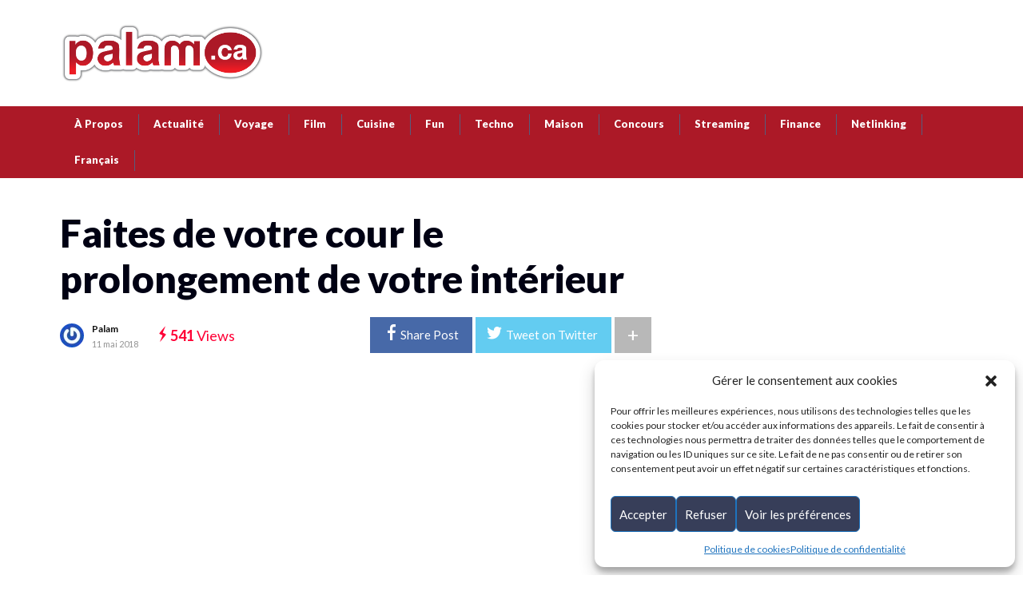

--- FILE ---
content_type: text/html; charset=UTF-8
request_url: https://palam.ca/faites-de-votre-cour-le-prolongement-de-votre-interieur/faites-de-votre-cour-le-prolongement-de-votre-interieur-2/
body_size: 20642
content:
<!DOCTYPE html>
<html lang="fr-FR" class="no-js">
<head class="animated">
<meta http-equiv="Content-Type" content="text/html; charset=UTF-8" />
<meta name="viewport" content="width=device-width, initial-scale=1">
<link rel="profile" href="https://gmpg.org/xfn/11" />
<link rel="pingback" href="https://palam.ca/xmlrpc.php" />
<script>(function(html){html.className = html.className.replace(/\bno-js\b/,'js')})(document.documentElement);</script>
<script>(function(html){html.className = html.className.replace(/\bno-js\b/,'js')})(document.documentElement);</script>
<meta name='robots' content='index, follow, max-image-preview:large, max-snippet:-1, max-video-preview:-1' />
<link rel="alternate" hreflang="fr" href="https://palam.ca/faites-de-votre-cour-le-prolongement-de-votre-interieur/faites-de-votre-cour-le-prolongement-de-votre-interieur-2/" />
<link rel="alternate" hreflang="x-default" href="https://palam.ca/faites-de-votre-cour-le-prolongement-de-votre-interieur/faites-de-votre-cour-le-prolongement-de-votre-interieur-2/" />

            <script data-no-defer="1" data-ezscrex="false" data-cfasync="false" data-pagespeed-no-defer data-cookieconsent="ignore">
                var ctPublicFunctions = {"_ajax_nonce":"78756fc70b","_rest_nonce":"15b1795266","_ajax_url":"\/wp-admin\/admin-ajax.php","_rest_url":"https:\/\/palam.ca\/wp-json\/","data__cookies_type":"none","data__ajax_type":"rest","data__bot_detector_enabled":1,"data__frontend_data_log_enabled":1,"cookiePrefix":"","wprocket_detected":false,"host_url":"palam.ca","text__ee_click_to_select":"Click to select the whole data","text__ee_original_email":"The complete one is","text__ee_got_it":"Got it","text__ee_blocked":"Blocked","text__ee_cannot_connect":"Cannot connect","text__ee_cannot_decode":"Can not decode email. Unknown reason","text__ee_email_decoder":"CleanTalk email decoder","text__ee_wait_for_decoding":"The magic is on the way!","text__ee_decoding_process":"Please wait a few seconds while we decode the contact data."}
            </script>
        
            <script data-no-defer="1" data-ezscrex="false" data-cfasync="false" data-pagespeed-no-defer data-cookieconsent="ignore">
                var ctPublic = {"_ajax_nonce":"78756fc70b","settings__forms__check_internal":0,"settings__forms__check_external":0,"settings__forms__force_protection":0,"settings__forms__search_test":1,"settings__forms__wc_add_to_cart":0,"settings__data__bot_detector_enabled":1,"settings__sfw__anti_crawler":0,"blog_home":"https:\/\/palam.ca\/","pixel__setting":"3","pixel__enabled":false,"pixel__url":"https:\/\/moderate2-v4.cleantalk.org\/pixel\/ea579abeb91ca714b2866ff18b78a516.gif","data__email_check_before_post":1,"data__email_check_exist_post":0,"data__cookies_type":"none","data__key_is_ok":true,"data__visible_fields_required":true,"wl_brandname":"Anti-Spam by CleanTalk","wl_brandname_short":"CleanTalk","ct_checkjs_key":632322288,"emailEncoderPassKey":"5fa702ef8f6263f0eba314b861c6a7f4","bot_detector_forms_excluded":"W10=","advancedCacheExists":false,"varnishCacheExists":false,"wc_ajax_add_to_cart":false,"theRealPerson":{"phrases":{"trpHeading":"The Real Person Badge!","trpContent1":"The commenter acts as a real person and verified as not a bot.","trpContent2":" Anti-Spam by CleanTalk","trpContentLearnMore":"En savoir plus"},"trpContentLink":"https:\/\/cleantalk.org\/help\/the-real-person?utm_id=&amp;utm_term=&amp;utm_source=admin_side&amp;utm_medium=trp_badge&amp;utm_content=trp_badge_link_click&amp;utm_campaign=apbct_links","imgPersonUrl":"https:\/\/palam.ca\/wp-content\/plugins\/cleantalk-spam-protect\/css\/images\/real_user.svg","imgShieldUrl":"https:\/\/palam.ca\/wp-content\/plugins\/cleantalk-spam-protect\/css\/images\/shield.svg"}}
            </script>
        
<!-- Google Tag Manager by PYS -->
    <script data-cfasync="false" data-pagespeed-no-defer>
	    window.dataLayerPYS = window.dataLayerPYS || [];
	</script>
<!-- End Google Tag Manager by PYS -->
	<!-- This site is optimized with the Yoast SEO Premium plugin v26.6 (Yoast SEO v26.6) - https://yoast.com/wordpress/plugins/seo/ -->
	<title>Faites de votre cour le prolongement de votre intérieur | Palam</title>
	<link rel="canonical" href="https://palam.ca/faites-de-votre-cour-le-prolongement-de-votre-interieur/faites-de-votre-cour-le-prolongement-de-votre-interieur-2/" />
	<meta property="og:locale" content="fr_FR" />
	<meta property="og:type" content="article" />
	<meta property="og:title" content="Faites de votre cour le prolongement de votre intérieur | Palam" />
	<meta property="og:description" content="Faites de votre cour le prolongement de votre intérieur" />
	<meta property="og:url" content="https://palam.ca/faites-de-votre-cour-le-prolongement-de-votre-interieur/faites-de-votre-cour-le-prolongement-de-votre-interieur-2/" />
	<meta property="og:site_name" content="Palam" />
	<meta property="article:publisher" content="https://www.facebook.com/PalamBuzzFun/" />
	<meta property="article:modified_time" content="2018-05-11T04:19:51+00:00" />
	<meta property="og:image" content="https://palam.ca/faites-de-votre-cour-le-prolongement-de-votre-interieur/faites-de-votre-cour-le-prolongement-de-votre-interieur-2" />
	<meta property="og:image:width" content="1100" />
	<meta property="og:image:height" content="779" />
	<meta property="og:image:type" content="image/jpeg" />
	<meta name="twitter:card" content="summary_large_image" />
	<meta name="twitter:site" content="@Palamca" />
	<!-- / Yoast SEO Premium plugin. -->


<script type='application/javascript'  id='pys-version-script'>console.log('PixelYourSite Free version 11.1.5');</script>
<link rel='dns-prefetch' href='//fd.cleantalk.org' />
<link rel='dns-prefetch' href='//fonts.googleapis.com' />
<link rel='dns-prefetch' href='//use.fontawesome.com' />
<link rel='dns-prefetch' href='//www.googletagmanager.com' />
<link rel='dns-prefetch' href='//pagead2.googlesyndication.com' />
<link rel="alternate" type="application/rss+xml" title="Palam &raquo; Flux" href="https://palam.ca/feed/" />
<link rel="alternate" title="oEmbed (JSON)" type="application/json+oembed" href="https://palam.ca/wp-json/oembed/1.0/embed?url=https%3A%2F%2Fpalam.ca%2Ffaites-de-votre-cour-le-prolongement-de-votre-interieur%2Ffaites-de-votre-cour-le-prolongement-de-votre-interieur-2%2F" />
<link rel="alternate" title="oEmbed (XML)" type="text/xml+oembed" href="https://palam.ca/wp-json/oembed/1.0/embed?url=https%3A%2F%2Fpalam.ca%2Ffaites-de-votre-cour-le-prolongement-de-votre-interieur%2Ffaites-de-votre-cour-le-prolongement-de-votre-interieur-2%2F&#038;format=xml" />
<style id='wp-img-auto-sizes-contain-inline-css' type='text/css'>
img:is([sizes=auto i],[sizes^="auto," i]){contain-intrinsic-size:3000px 1500px}
/*# sourceURL=wp-img-auto-sizes-contain-inline-css */
</style>
<link rel='stylesheet' id='formidable-css' href='https://palam.ca/wp-content/plugins/formidable/css/formidableforms.css?ver=12121322' type='text/css' media='all' />
<style id='wp-emoji-styles-inline-css' type='text/css'>

	img.wp-smiley, img.emoji {
		display: inline !important;
		border: none !important;
		box-shadow: none !important;
		height: 1em !important;
		width: 1em !important;
		margin: 0 0.07em !important;
		vertical-align: -0.1em !important;
		background: none !important;
		padding: 0 !important;
	}
/*# sourceURL=wp-emoji-styles-inline-css */
</style>
<style id='font-awesome-svg-styles-default-inline-css' type='text/css'>
.svg-inline--fa {
  display: inline-block;
  height: 1em;
  overflow: visible;
  vertical-align: -.125em;
}
/*# sourceURL=font-awesome-svg-styles-default-inline-css */
</style>
<link rel='stylesheet' id='font-awesome-svg-styles-css' href='https://palam.ca/wp-content/uploads/font-awesome/v5.13.0/css/svg-with-js.css' type='text/css' media='all' />
<style id='font-awesome-svg-styles-inline-css' type='text/css'>
   .wp-block-font-awesome-icon svg::before,
   .wp-rich-text-font-awesome-icon svg::before {content: unset;}
/*# sourceURL=font-awesome-svg-styles-inline-css */
</style>
<link rel='stylesheet' id='cleantalk-public-css-css' href='https://palam.ca/wp-content/plugins/cleantalk-spam-protect/css/cleantalk-public.min.css?ver=6.70.1_1767648830' type='text/css' media='all' />
<link rel='stylesheet' id='cleantalk-email-decoder-css-css' href='https://palam.ca/wp-content/plugins/cleantalk-spam-protect/css/cleantalk-email-decoder.min.css?ver=6.70.1_1767648830' type='text/css' media='all' />
<link rel='stylesheet' id='cleantalk-trp-css-css' href='https://palam.ca/wp-content/plugins/cleantalk-spam-protect/css/cleantalk-trp.min.css?ver=6.70.1_1767648830' type='text/css' media='all' />
<link rel='stylesheet' id='contact-form-7-css' href='https://palam.ca/wp-content/plugins/contact-form-7/includes/css/styles.css?ver=6.1.4' type='text/css' media='all' />
<link rel='stylesheet' id='leadfox-css' href='https://palam.ca/wp-content/plugins/leadfox/css/leadfox.css?ver=27939f5892a80ef811c6682eae60c231' type='text/css' media='all' />
<link rel='stylesheet' id='dashicons-css' href='https://palam.ca/wp-includes/css/dashicons.min.css?ver=27939f5892a80ef811c6682eae60c231' type='text/css' media='all' />
<link rel='stylesheet' id='thickbox-css' href='https://palam.ca/wp-includes/js/thickbox/thickbox.css?ver=27939f5892a80ef811c6682eae60c231' type='text/css' media='all' />
<link rel='stylesheet' id='animate-css' href='https://palam.ca/wp-content/plugins/wp-quiz/assets/frontend/css/animate.css?ver=3.6.0' type='text/css' media='all' />
<link rel='stylesheet' id='wp-quiz-css' href='https://palam.ca/wp-content/plugins/wp-quiz/assets/frontend/css/wp-quiz.css?ver=2.0.10' type='text/css' media='all' />
<link rel='stylesheet' id='wpml-legacy-dropdown-0-css' href='https://palam.ca/wp-content/plugins/sitepress-multilingual-cms/templates/language-switchers/legacy-dropdown/style.min.css?ver=1' type='text/css' media='all' />
<style id='wpml-legacy-dropdown-0-inline-css' type='text/css'>
.wpml-ls-statics-shortcode_actions, .wpml-ls-statics-shortcode_actions .wpml-ls-sub-menu, .wpml-ls-statics-shortcode_actions a {border-color:#cdcdcd;}.wpml-ls-statics-shortcode_actions a, .wpml-ls-statics-shortcode_actions .wpml-ls-sub-menu a, .wpml-ls-statics-shortcode_actions .wpml-ls-sub-menu a:link, .wpml-ls-statics-shortcode_actions li:not(.wpml-ls-current-language) .wpml-ls-link, .wpml-ls-statics-shortcode_actions li:not(.wpml-ls-current-language) .wpml-ls-link:link {color:#444444;background-color:#ffffff;}.wpml-ls-statics-shortcode_actions .wpml-ls-sub-menu a:hover,.wpml-ls-statics-shortcode_actions .wpml-ls-sub-menu a:focus, .wpml-ls-statics-shortcode_actions .wpml-ls-sub-menu a:link:hover, .wpml-ls-statics-shortcode_actions .wpml-ls-sub-menu a:link:focus {color:#000000;background-color:#eeeeee;}.wpml-ls-statics-shortcode_actions .wpml-ls-current-language > a {color:#444444;background-color:#ffffff;}.wpml-ls-statics-shortcode_actions .wpml-ls-current-language:hover>a, .wpml-ls-statics-shortcode_actions .wpml-ls-current-language>a:focus {color:#000000;background-color:#eeeeee;}
/*# sourceURL=wpml-legacy-dropdown-0-inline-css */
</style>
<link rel='stylesheet' id='wpml-menu-item-0-css' href='https://palam.ca/wp-content/plugins/sitepress-multilingual-cms/templates/language-switchers/menu-item/style.min.css?ver=1' type='text/css' media='all' />
<link rel='stylesheet' id='cmplz-general-css' href='https://palam.ca/wp-content/plugins/complianz-gdpr/assets/css/cookieblocker.min.css?ver=1765545326' type='text/css' media='all' />
<link rel='stylesheet' id='cms-navigation-style-base-css' href='https://palam.ca/wp-content/plugins/wpml-cms-nav/res/css/cms-navigation-base.css?ver=1.5.6' type='text/css' media='screen' />
<link rel='stylesheet' id='cms-navigation-style-css' href='https://palam.ca/wp-content/plugins/wpml-cms-nav/res/css/cms-navigation.css?ver=1.5.6' type='text/css' media='screen' />
<link rel='stylesheet' id='newspaper2017-style-css' href='https://palam.ca/wp-content/themes/palam/style.css?ver=27939f5892a80ef811c6682eae60c231' type='text/css' media='all' />
<style id='newspaper2017-style-inline-css' type='text/css'>

			.mt-theme-text,
			.fixed-top-menu ul li a:hover,
			a:hover,
			.poster:hover h2, .poster-small:hover h4,
			.nav-single .next div:after,
			.nav-single .previous div:before { color:#ac1927; }
			.mt-theme-background,
			button:hover,
			input[type="submit"]:hover,
			input[type="button"]:hover,
			.head-bookmark a:hover,
			.hover-menu a:hover,
			.nav-links a:hover,
			.poster-next:hover,
			.poster-prev:hover,
			.post-gallery-nav .slick-arrow.slick-prev:hover:before,
			.post-gallery-nav .slick-arrow.slick-next:hover:before,
			.single-cat-wrap .post-categories li a,
			.mt-load-more:hover,
			.mt-tabc:before,
			.mt-subscribe-footer input.mt-s-b:hover,
			.nave.df-megamenu-nav-sub .active a.mt-sub-cat-a { background: #ac1927; }
			button,
			input[type="submit"],
			input[type="button"],
			.head-bookmark a,
			.mt-subscribe-footer input.mt-s-b { background:#ac1927; }.head-logo { padding-top: 10px }.head-logo { padding-bottom: 10px } .sf-menu > li > a::before, div.sf-menu > ul > li > a::before { border-color:#ac1927; } .menu-background, .menu-background-left, .menu-background-right, .menu-background-mobile,.mt-header-mobile .nav-search-input input,.mt-header-mobile.search-on .nav-search-wrap:hover { background-color:#ac1927!important; }.header-menu { background-color:#ac1927!important; }.top-nav a, .top-nav { color:#ffffff!important; }.sf-menu li a:hover,
		 .sf-menu > li:hover > a,
		 .sf-menu li.sfHover,
		 ul.sf-menu li.current-cat > a, div.sf-menu ul ul li.current-cat > a,
		 ul.sf-menu li.current_page_item > a, div.sf-menu ul ul li.current_page_item > a,
		 ul.sf-menu li.current-menu-item > a, div.sf-menu ul ul li.current-menu-item > a,
		 ul.sf-menu li.current-menu-ancestor > a, div.sf-menu ul ul li.current-menu-ancestor > a,
		 .sf-menu li.current_page_item::before, .sf-menu li:hover::before { color: #ffffff!important}.sf-menu > li.current_page_item > a::before, .sf-menu > li > a::before { background: #ac1927!important}.footer-top { background:#000000!important; }.footer-top h2, .footer-top h3, .footer-top h4 { color:#ffffff!important; }.footer-top p { color:#ffffff!important; }.footer .social li a { background:#939393!important; }
/*# sourceURL=newspaper2017-style-inline-css */
</style>
<link rel='stylesheet' id='newspaper2017-css' href='https://palam.ca/wp-content/themes/palam/style.css?ver=27939f5892a80ef811c6682eae60c231' type='text/css' media='all' />
<link rel='stylesheet' id='newspaper2017-fonts-css' href='//fonts.googleapis.com/css?family=Lato%3A400%2C900%2C700&#038;ver=1.0.0' type='text/css' media='all' />
<link rel='stylesheet' id='font-awesome-official-css' href='https://use.fontawesome.com/releases/v5.13.0/css/all.css' type='text/css' media='all' integrity="sha384-Bfad6CLCknfcloXFOyFnlgtENryhrpZCe29RTifKEixXQZ38WheV+i/6YWSzkz3V" crossorigin="anonymous" />
<link rel='stylesheet' id='taxopress-frontend-css-css' href='https://palam.ca/wp-content/plugins/simple-tags/assets/frontend/css/frontend.css?ver=3.42.0' type='text/css' media='all' />
<link rel='stylesheet' id='font-awesome-official-v4shim-css' href='https://use.fontawesome.com/releases/v5.13.0/css/v4-shims.css' type='text/css' media='all' integrity="sha384-/7iOrVBege33/9vHFYEtviVcxjUsNCqyeMnlW/Ms+PH8uRdFkKFmqf9CbVAN0Qef" crossorigin="anonymous" />
<style id='font-awesome-official-v4shim-inline-css' type='text/css'>
@font-face {
font-family: "FontAwesome";
font-display: block;
src: url("https://use.fontawesome.com/releases/v5.13.0/webfonts/fa-brands-400.eot"),
		url("https://use.fontawesome.com/releases/v5.13.0/webfonts/fa-brands-400.eot?#iefix") format("embedded-opentype"),
		url("https://use.fontawesome.com/releases/v5.13.0/webfonts/fa-brands-400.woff2") format("woff2"),
		url("https://use.fontawesome.com/releases/v5.13.0/webfonts/fa-brands-400.woff") format("woff"),
		url("https://use.fontawesome.com/releases/v5.13.0/webfonts/fa-brands-400.ttf") format("truetype"),
		url("https://use.fontawesome.com/releases/v5.13.0/webfonts/fa-brands-400.svg#fontawesome") format("svg");
}

@font-face {
font-family: "FontAwesome";
font-display: block;
src: url("https://use.fontawesome.com/releases/v5.13.0/webfonts/fa-solid-900.eot"),
		url("https://use.fontawesome.com/releases/v5.13.0/webfonts/fa-solid-900.eot?#iefix") format("embedded-opentype"),
		url("https://use.fontawesome.com/releases/v5.13.0/webfonts/fa-solid-900.woff2") format("woff2"),
		url("https://use.fontawesome.com/releases/v5.13.0/webfonts/fa-solid-900.woff") format("woff"),
		url("https://use.fontawesome.com/releases/v5.13.0/webfonts/fa-solid-900.ttf") format("truetype"),
		url("https://use.fontawesome.com/releases/v5.13.0/webfonts/fa-solid-900.svg#fontawesome") format("svg");
}

@font-face {
font-family: "FontAwesome";
font-display: block;
src: url("https://use.fontawesome.com/releases/v5.13.0/webfonts/fa-regular-400.eot"),
		url("https://use.fontawesome.com/releases/v5.13.0/webfonts/fa-regular-400.eot?#iefix") format("embedded-opentype"),
		url("https://use.fontawesome.com/releases/v5.13.0/webfonts/fa-regular-400.woff2") format("woff2"),
		url("https://use.fontawesome.com/releases/v5.13.0/webfonts/fa-regular-400.woff") format("woff"),
		url("https://use.fontawesome.com/releases/v5.13.0/webfonts/fa-regular-400.ttf") format("truetype"),
		url("https://use.fontawesome.com/releases/v5.13.0/webfonts/fa-regular-400.svg#fontawesome") format("svg");
unicode-range: U+F004-F005,U+F007,U+F017,U+F022,U+F024,U+F02E,U+F03E,U+F044,U+F057-F059,U+F06E,U+F070,U+F075,U+F07B-F07C,U+F080,U+F086,U+F089,U+F094,U+F09D,U+F0A0,U+F0A4-F0A7,U+F0C5,U+F0C7-F0C8,U+F0E0,U+F0EB,U+F0F3,U+F0F8,U+F0FE,U+F111,U+F118-F11A,U+F11C,U+F133,U+F144,U+F146,U+F14A,U+F14D-F14E,U+F150-F152,U+F15B-F15C,U+F164-F165,U+F185-F186,U+F191-F192,U+F1AD,U+F1C1-F1C9,U+F1CD,U+F1D8,U+F1E3,U+F1EA,U+F1F6,U+F1F9,U+F20A,U+F247-F249,U+F24D,U+F254-F25B,U+F25D,U+F267,U+F271-F274,U+F279,U+F28B,U+F28D,U+F2B5-F2B6,U+F2B9,U+F2BB,U+F2BD,U+F2C1-F2C2,U+F2D0,U+F2D2,U+F2DC,U+F2ED,U+F328,U+F358-F35B,U+F3A5,U+F3D1,U+F410,U+F4AD;
}
/*# sourceURL=font-awesome-official-v4shim-inline-css */
</style>
<script type="text/javascript" src="https://palam.ca/wp-content/plugins/cleantalk-spam-protect/js/apbct-public-bundle.min.js?ver=6.70.1_1767648830" id="apbct-public-bundle.min-js-js"></script>
<script type="text/javascript" src="https://fd.cleantalk.org/ct-bot-detector-wrapper.js?ver=6.70.1" id="ct_bot_detector-js" defer="defer" data-wp-strategy="defer"></script>
<script type="text/javascript" src="https://palam.ca/wp-includes/js/jquery/jquery.min.js?ver=3.7.1" id="jquery-core-js"></script>
<script type="text/javascript" src="https://palam.ca/wp-includes/js/jquery/jquery-migrate.min.js?ver=3.4.1" id="jquery-migrate-js"></script>
<script type="text/javascript" src="https://palam.ca/wp-content/plugins/sitepress-multilingual-cms/templates/language-switchers/legacy-dropdown/script.min.js?ver=1" id="wpml-legacy-dropdown-0-js"></script>
<script type="text/javascript" src="https://palam.ca/wp-content/plugins/simple-tags/assets/frontend/js/frontend.js?ver=3.42.0" id="taxopress-frontend-js-js"></script>
<script data-service="facebook" data-category="marketing" type="text/plain" data-cmplz-src="https://palam.ca/wp-content/plugins/pixelyoursite/dist/scripts/jquery.bind-first-0.2.3.min.js?ver=0.2.3" id="jquery-bind-first-js"></script>
<script data-service="facebook" data-category="marketing" type="text/plain" data-cmplz-src="https://palam.ca/wp-content/plugins/pixelyoursite/dist/scripts/js.cookie-2.1.3.min.js?ver=2.1.3" id="js-cookie-pys-js"></script>
<script data-service="facebook" data-category="marketing" type="text/plain" data-cmplz-src="https://palam.ca/wp-content/plugins/pixelyoursite/dist/scripts/tld.min.js?ver=2.3.1" id="js-tld-js"></script>
<script data-service="facebook" data-category="marketing" type="text/plain" id="pys-js-extra">
/* <![CDATA[ */
var pysOptions = {"staticEvents":{"facebook":{"init_event":[{"delay":0,"type":"static","ajaxFire":false,"name":"PageView","pixelIds":["1381831418775247"],"eventID":"17bcb951-5ca1-49fa-9fd2-71d1f2cb7374","params":{"page_title":"Faites de votre cour le prolongement de votre int\u00e9rieur","post_type":"attachment","post_id":2865,"plugin":"PixelYourSite","user_role":"guest","event_url":"palam.ca/faites-de-votre-cour-le-prolongement-de-votre-interieur/faites-de-votre-cour-le-prolongement-de-votre-interieur-2/"},"e_id":"init_event","ids":[],"hasTimeWindow":false,"timeWindow":0,"woo_order":"","edd_order":""}]}},"dynamicEvents":[],"triggerEvents":[],"triggerEventTypes":[],"facebook":{"pixelIds":["1381831418775247"],"advancedMatching":[],"advancedMatchingEnabled":false,"removeMetadata":false,"wooVariableAsSimple":false,"serverApiEnabled":false,"wooCRSendFromServer":false,"send_external_id":null,"enabled_medical":false,"do_not_track_medical_param":["event_url","post_title","page_title","landing_page","content_name","categories","category_name","tags"],"meta_ldu":false},"ga":{"trackingIds":["UA-101735850-1"],"commentEventEnabled":true,"downloadEnabled":true,"formEventEnabled":true,"crossDomainEnabled":false,"crossDomainAcceptIncoming":false,"crossDomainDomains":[],"isDebugEnabled":[],"serverContainerUrls":{"UA-101735850-1":{"enable_server_container":"","server_container_url":"","transport_url":""}},"additionalConfig":{"UA-101735850-1":{"first_party_collection":true}},"disableAdvertisingFeatures":false,"disableAdvertisingPersonalization":false,"wooVariableAsSimple":true,"custom_page_view_event":false},"debug":"","siteUrl":"https://palam.ca","ajaxUrl":"https://palam.ca/wp-admin/admin-ajax.php","ajax_event":"1f2fdae19d","enable_remove_download_url_param":"1","cookie_duration":"7","last_visit_duration":"60","enable_success_send_form":"","ajaxForServerEvent":"1","ajaxForServerStaticEvent":"1","useSendBeacon":"1","send_external_id":"1","external_id_expire":"180","track_cookie_for_subdomains":"1","google_consent_mode":"1","gdpr":{"ajax_enabled":false,"all_disabled_by_api":false,"facebook_disabled_by_api":false,"analytics_disabled_by_api":false,"google_ads_disabled_by_api":false,"pinterest_disabled_by_api":false,"bing_disabled_by_api":false,"reddit_disabled_by_api":false,"externalID_disabled_by_api":false,"facebook_prior_consent_enabled":false,"analytics_prior_consent_enabled":true,"google_ads_prior_consent_enabled":null,"pinterest_prior_consent_enabled":true,"bing_prior_consent_enabled":true,"cookiebot_integration_enabled":false,"cookiebot_facebook_consent_category":"marketing","cookiebot_analytics_consent_category":"statistics","cookiebot_tiktok_consent_category":"marketing","cookiebot_google_ads_consent_category":"marketing","cookiebot_pinterest_consent_category":"marketing","cookiebot_bing_consent_category":"marketing","consent_magic_integration_enabled":false,"real_cookie_banner_integration_enabled":false,"cookie_notice_integration_enabled":false,"cookie_law_info_integration_enabled":false,"analytics_storage":{"enabled":true,"value":"granted","filter":false},"ad_storage":{"enabled":true,"value":"granted","filter":false},"ad_user_data":{"enabled":true,"value":"granted","filter":false},"ad_personalization":{"enabled":true,"value":"granted","filter":false}},"cookie":{"disabled_all_cookie":false,"disabled_start_session_cookie":false,"disabled_advanced_form_data_cookie":false,"disabled_landing_page_cookie":false,"disabled_first_visit_cookie":false,"disabled_trafficsource_cookie":false,"disabled_utmTerms_cookie":false,"disabled_utmId_cookie":false},"tracking_analytics":{"TrafficSource":"direct","TrafficLanding":"undefined","TrafficUtms":[],"TrafficUtmsId":[]},"GATags":{"ga_datalayer_type":"default","ga_datalayer_name":"dataLayerPYS"},"woo":{"enabled":false},"edd":{"enabled":false},"cache_bypass":"1768875397"};
//# sourceURL=pys-js-extra
/* ]]> */
</script>
<script data-service="facebook" data-category="marketing" type="text/plain" data-cmplz-src="https://palam.ca/wp-content/plugins/pixelyoursite/dist/scripts/public.js?ver=11.1.5" id="pys-js"></script>
<link rel="https://api.w.org/" href="https://palam.ca/wp-json/" /><link rel="alternate" title="JSON" type="application/json" href="https://palam.ca/wp-json/wp/v2/media/2865" /><!-- start Simple Custom CSS and JS -->
<!-- Quantcast Choice. Consent Manager Tag v2.0 (for TCF 2.0) -->
<script type="text/javascript" async=true>
(function() {
  var host = 'www.themoneytizer.com';
  var element = document.createElement('script');
  var firstScript = document.getElementsByTagName('script')[0];
  var url = 'https://cmp.quantcast.com'
    .concat('/choice/', '6Fv0cGNfc_bw8', '/', host, '/choice.js');
  var uspTries = 0;
  var uspTriesLimit = 3;
  element.async = true;
  element.type = 'text/javascript';
  element.src = url;

  firstScript.parentNode.insertBefore(element, firstScript);

  function makeStub() {
    var TCF_LOCATOR_NAME = '__tcfapiLocator';
    var queue = [];
    var win = window;
    var cmpFrame;

    function addFrame() {
      var doc = win.document;
      var otherCMP = !!(win.frames[TCF_LOCATOR_NAME]);

      if (!otherCMP) {
        if (doc.body) {
          var iframe = doc.createElement('iframe');

          iframe.style.cssText = 'display:none';
          iframe.name = TCF_LOCATOR_NAME;
          doc.body.appendChild(iframe);
        } else {
          setTimeout(addFrame, 5);
        }
      }
      return !otherCMP;
    }

    function tcfAPIHandler() {
      var gdprApplies;
      var args = arguments;

      if (!args.length) {
        return queue;
      } else if (args[0] === 'setGdprApplies') {
        if (
          args.length > 3 &&
          args[2] === 2 &&
          typeof args[3] === 'boolean'
        ) {
          gdprApplies = args[3];
          if (typeof args[2] === 'function') {
            args[2]('set', true);
          }
        }
      } else if (args[0] === 'ping') {
        var retr = {
          gdprApplies: gdprApplies,
          cmpLoaded: false,
          cmpStatus: 'stub'
        };

        if (typeof args[2] === 'function') {
          args[2](retr);
        }
      } else {
        if(args[0] === 'init' && typeof args[3] === 'object') {
          args[3] = { ...args[3], tag_version: 'V2' };
        }
        queue.push(args);
      }
    }

    function postMessageEventHandler(event) {
      var msgIsString = typeof event.data === 'string';
      var json = {};

      try {
        if (msgIsString) {
          json = JSON.parse(event.data);
        } else {
          json = event.data;
        }
      } catch (ignore) {}

      var payload = json.__tcfapiCall;

      if (payload) {
        window.__tcfapi(
          payload.command,
          payload.version,
          function(retValue, success) {
            var returnMsg = {
              __tcfapiReturn: {
                returnValue: retValue,
                success: success,
                callId: payload.callId
              }
            };
            if (msgIsString) {
              returnMsg = JSON.stringify(returnMsg);
            }
            if (event && event.source && event.source.postMessage) {
              event.source.postMessage(returnMsg, '*');
            }
          },
          payload.parameter
        );
      }
    }

    while (win) {
      try {
        if (win.frames[TCF_LOCATOR_NAME]) {
          cmpFrame = win;
          break;
        }
      } catch (ignore) {}

      if (win === window.top) {
        break;
      }
      win = win.parent;
    }
    if (!cmpFrame) {
      addFrame();
      win.__tcfapi = tcfAPIHandler;
      win.addEventListener('message', postMessageEventHandler, false);
    }
  };

  makeStub();

  var uspStubFunction = function() {
    var arg = arguments;
    if (typeof window.__uspapi !== uspStubFunction) {
      setTimeout(function() {
        if (typeof window.__uspapi !== 'undefined') {
          window.__uspapi.apply(window.__uspapi, arg);
        }
      }, 500);
    }
  };

  var checkIfUspIsReady = function() {
    uspTries++;
    if (window.__uspapi === uspStubFunction && uspTries < uspTriesLimit) {
      console.warn('USP is not accessible');
    } else {
      clearInterval(uspInterval);
    }
  };

  if (typeof window.__uspapi === 'undefined') {
    window.__uspapi = uspStubFunction;
    var uspInterval = setInterval(checkIfUspIsReady, 6000);
  }
})();
</script>
<!-- End Quantcast Choice. Consent Manager Tag v2.0 (for TCF 2.0) --><!-- end Simple Custom CSS and JS -->
<!-- start Simple Custom CSS and JS -->
<meta name="msvalidate.01" content="BCD62B916E87903E3F481246A910BC71" /><!-- end Simple Custom CSS and JS -->
<!-- start Simple Custom CSS and JS -->
<style type="text/css">
.cmplz-cookiebanner .cmplz-buttons .cmplz-btn.cmplz-deny {
    background-color: var(--cmplz_button_deny_background_color);
    border: 1px solid var(--cmplz_button_deny_border_color);
    color: #ffffff;
}

code, kbd, pre, samp {
    font-family: 'Lato', sans-serif;
    font-size: .8em;
}
.top-nav a {
    color: white;
    text-transform: none;
    font-weight: 800;
    font-size: 13px;
}
.footer-nav li {
    display: inline-block;
    padding: 15px 0px 0px 2px;
}

.fixed-top-menu ul{
list-style: none;
float: right;
margin: 0px;
padding: 0px;
background: #ffffff;
} 

.fa-twitter-square, .fa-youtube-square, .fa-linkedin-square, .fa-tumblr-square, .fa-facebook-square {
color:white;
font-size:38px;
vertical-align: middle;
} 

#mp_form_below_posts2 {
background:#f9f9f9;
margin-bottom:30px
} </style>
<!-- end Simple Custom CSS and JS -->
<meta name="generator" content="Site Kit by Google 1.168.0" /><meta name="google-site-verification" content="2xCRg2pVVaYebhAaGAnjGLYpzjR8QxPBAPOmaDCM3cY" />
		<style type="text/css"></style>
	<link rel="alternate" type="application/ld+json" href="https://palam.ca/faites-de-votre-cour-le-prolongement-de-votre-interieur/faites-de-votre-cour-le-prolongement-de-votre-interieur-2/?format=application/ld+json" title="Structured Descriptor Document (JSON-LD format)"><meta name="generator" content="WPML ver:4.8.6 stt:1,4;" />
<script>document.documentElement.className += " js";</script>
			<style>.cmplz-hidden {
					display: none !important;
				}</style>
<!-- Balises Meta Google AdSense ajoutées par Site Kit -->
<meta name="google-adsense-platform-account" content="ca-host-pub-2644536267352236">
<meta name="google-adsense-platform-domain" content="sitekit.withgoogle.com">
<!-- Fin des balises Meta End Google AdSense ajoutées par Site Kit -->
<style type="text/css">a.st_tag, a.internal_tag, .st_tag, .internal_tag { text-decoration: underline !important; }</style><!-- All in one Favicon 4.8 --><link rel="icon" href="https://palam.ca/wp-content/uploads/2017/06/p-2.png" type="image/png"/>
      <meta name="onesignal" content="wordpress-plugin"/>
            <script>

      window.OneSignalDeferred = window.OneSignalDeferred || [];

      OneSignalDeferred.push(function(OneSignal) {
        var oneSignal_options = {};
        window._oneSignalInitOptions = oneSignal_options;

        oneSignal_options['serviceWorkerParam'] = { scope: '/' };
oneSignal_options['serviceWorkerPath'] = 'OneSignalSDKWorker.js.php';

        OneSignal.Notifications.setDefaultUrl("https://palam.ca");

        oneSignal_options['wordpress'] = true;
oneSignal_options['appId'] = 'e2b85ec3-2226-45a8-9c9d-e0a9ba24d9c1';
oneSignal_options['allowLocalhostAsSecureOrigin'] = true;
oneSignal_options['httpPermissionRequest'] = { };
oneSignal_options['httpPermissionRequest']['enable'] = true;
oneSignal_options['welcomeNotification'] = { };
oneSignal_options['welcomeNotification']['title'] = "Palam";
oneSignal_options['welcomeNotification']['message'] = "Merci de vous inscrire";
oneSignal_options['welcomeNotification']['url'] = "https://palam.ca/";
oneSignal_options['path'] = "https://palam.ca/wp-content/plugins/onesignal-free-web-push-notifications/sdk_files/";
oneSignal_options['safari_web_id'] = "web.onesignal.auto.2b0cd0f2-3d64-4a96-b6d2-c215d89cc9e7";
oneSignal_options['promptOptions'] = { };
oneSignal_options['promptOptions']['actionMessage'] = "veut afficher des notifications";
oneSignal_options['promptOptions']['exampleNotificationTitleDesktop'] = "Exemple de notifications";
oneSignal_options['promptOptions']['exampleNotificationMessageDesktop'] = "Le notifications apparaîtront sur votre Bureau";
oneSignal_options['promptOptions']['exampleNotificationTitleMobile'] = "Exemple de notifications";
oneSignal_options['promptOptions']['exampleNotificationMessageMobile'] = "Les notifications apparaîtront sur votre mobile";
oneSignal_options['promptOptions']['exampleNotificationCaption'] = "(vous pouvez vous d'abonner quand vous voulez)";
oneSignal_options['promptOptions']['acceptButtonText'] = "CONTINUER";
oneSignal_options['promptOptions']['cancelButtonText'] = "NON MERCI";
oneSignal_options['promptOptions']['siteName'] = "https://palam.ca/";
oneSignal_options['promptOptions']['autoAcceptTitle'] = "Cliquer sur permettre";
oneSignal_options['notifyButton'] = { };
oneSignal_options['notifyButton']['enable'] = true;
oneSignal_options['notifyButton']['position'] = 'bottom-right';
oneSignal_options['notifyButton']['theme'] = 'default';
oneSignal_options['notifyButton']['size'] = 'medium';
oneSignal_options['notifyButton']['showCredit'] = true;
oneSignal_options['notifyButton']['text'] = {};
oneSignal_options['notifyButton']['text']['tip.state.unsubscribed'] = 'Inscrivez-vous aux notifications';
oneSignal_options['notifyButton']['text']['tip.state.subscribed'] = 'Vous êtes inscrit aux notifications';
oneSignal_options['notifyButton']['text']['tip.state.blocked'] = 'Vous avez bloqué les notifications';
oneSignal_options['notifyButton']['text']['message.action.subscribed'] = 'Merci de vous s&#039;inscrire';
oneSignal_options['notifyButton']['text']['message.action.resubscribed'] = 'Vous êtes inscrit au notifications';
oneSignal_options['notifyButton']['text']['message.action.unsubscribed'] = 'Vous ne receverez plus de notifications';
oneSignal_options['notifyButton']['text']['dialog.main.title'] = 'Gérer les notifications';
oneSignal_options['notifyButton']['text']['dialog.main.button.subscribe'] = 'S&#039;INSCRIRE';
oneSignal_options['notifyButton']['text']['dialog.main.button.unsubscribe'] = 'SE DÉSABONNER';
oneSignal_options['notifyButton']['text']['dialog.blocked.title'] = 'Permettre les notifications';
oneSignal_options['notifyButton']['text']['dialog.blocked.message'] = 'Suivre les instructions pour permettre les notifications';
              OneSignal.init(window._oneSignalInitOptions);
                    });

      function documentInitOneSignal() {
        var oneSignal_elements = document.getElementsByClassName("OneSignal-prompt");

        var oneSignalLinkClickHandler = function(event) { OneSignal.Notifications.requestPermission(); event.preventDefault(); };        for(var i = 0; i < oneSignal_elements.length; i++)
          oneSignal_elements[i].addEventListener('click', oneSignalLinkClickHandler, false);
      }

      if (document.readyState === 'complete') {
           documentInitOneSignal();
      }
      else {
           window.addEventListener("load", function(event){
               documentInitOneSignal();
          });
      }
    </script>

<!-- Extrait Google AdSense ajouté par Site Kit -->
<script type="text/javascript" async="async" src="https://pagead2.googlesyndication.com/pagead/js/adsbygoogle.js?client=ca-pub-5440141123165360&amp;host=ca-host-pub-2644536267352236" crossorigin="anonymous"></script>

<!-- End Google AdSense snippet added by Site Kit -->
<meta name="google-site-verification" content="0U9UCofL3o7ixNs480SpPD4Degs6CIkhQR9tc-vCywc" />
<style id="tt-easy-google-font-styles" type="text/css">p { }
h1 { }
h2 { }
h3 { }
h4 { }
h5 { }
h6 { }
.sf-menu a { }
</style><meta name="google-site-verification" content="57lBr5nsUdQPwYnrvsXKPUTYY-WT_ntjd1Jgkd-tVME" />
</head>
<body data-rsssl=1 data-cmplz=1 class="attachment wp-singular attachment-template-default single single-attachment postid-2865 attachmentid-2865 attachment-jpeg wp-theme-palam  mt-menu-full  zoom-on mt-radius-5 mt-color-1  mt-fixed-no  random-off menu-ad-on">
<script>(function(f,o,x){var a=f.getElementsByTagName(o)[0],b=f.createElement(o);b.async=true;b.id='__js_lm_00';b.src='//app.leadfox.co/js/api/init.js?key='+x;a.parentNode.insertBefore(b,a);})(document,'script','13c917ec237146b4869c84481bfe587a');</script>





<div class="mt-smart-menu menu-background">
	<span class="close pointer"></span>
		<ul class="social"> 	</ul>	<div class="menu-header-container"><ul id="menu-header" class="mobile"><li id="menu-item-2510" class="menu-item menu-item-type-post_type menu-item-object-page df-md-menuitem dropdown df-is-not-megamenu menu-item-2510"><a href="https://palam.ca/a-propos-de-nous/" data-ps2id-api="true">À Propos</a></li>
<li id="menu-item-256" class="menu-item menu-item-type-taxonomy menu-item-object-category df-md-menuitem dropdown df-is-not-megamenu menu-item-256"><a href="https://palam.ca/category/actualite/" data-ps2id-api="true">Actualité</a></li>
<li id="menu-item-263" class="menu-item menu-item-type-taxonomy menu-item-object-category df-md-menuitem dropdown df-is-not-megamenu menu-item-263"><a href="https://palam.ca/category/voyage/" data-ps2id-api="true">Voyage</a></li>
<li id="menu-item-257" class="menu-item menu-item-type-taxonomy menu-item-object-category df-md-menuitem dropdown df-is-not-megamenu menu-item-257"><a href="https://palam.ca/category/cinema/" data-ps2id-api="true">Film</a></li>
<li id="menu-item-258" class="menu-item menu-item-type-taxonomy menu-item-object-category df-md-menuitem dropdown df-is-not-megamenu menu-item-258"><a href="https://palam.ca/category/cuisine/" data-ps2id-api="true">Cuisine</a></li>
<li id="menu-item-260" class="menu-item menu-item-type-taxonomy menu-item-object-category menu-item-has-children df-md-menuitem dropdown df-is-not-megamenu menu-item-260"><a href="https://palam.ca/category/fun/" data-ps2id-api="true">Fun</a>
<ul class="sub-menu">
	<li id="menu-item-261" class="menu-item menu-item-type-taxonomy menu-item-object-category df-md-menuitem dropdown df-is-not-megamenu menu-item-261"><a href="https://palam.ca/category/quiz/" data-ps2id-api="true">Quiz</a></li>
	<li id="menu-item-3716" class="menu-item menu-item-type-taxonomy menu-item-object-category df-md-menuitem dropdown df-is-not-megamenu menu-item-3716"><a href="https://palam.ca/category/jeux/" data-ps2id-api="true">Jeux</a></li>
</ul>
</li>
<li id="menu-item-262" class="menu-item menu-item-type-taxonomy menu-item-object-category df-md-menuitem dropdown df-is-not-megamenu menu-item-262"><a href="https://palam.ca/category/techno/" data-ps2id-api="true">Techno</a></li>
<li id="menu-item-259" class="menu-item menu-item-type-taxonomy menu-item-object-category df-md-menuitem dropdown df-is-not-megamenu menu-item-259"><a href="https://palam.ca/category/deco/" data-ps2id-api="true">Maison</a></li>
<li id="menu-item-399" class="menu-item menu-item-type-custom menu-item-object-custom menu-item-has-children df-md-menuitem dropdown df-is-not-megamenu menu-item-399"><a target="_blank" href="http://concourschanceux.com/" data-ps2id-api="true">Concours</a>
<ul class="sub-menu">
	<li id="menu-item-3719" class="menu-item menu-item-type-custom menu-item-object-custom df-md-menuitem dropdown df-is-not-megamenu menu-item-3719"><a href="https://concourschanceux.com/" data-ps2id-api="true">Concours Québec</a></li>
	<li id="menu-item-3720" class="menu-item menu-item-type-custom menu-item-object-custom df-md-menuitem dropdown df-is-not-megamenu menu-item-3720"><a href="https://concourschanceux.com/tous-les-concours-de-la-france-sur-concours-chanceux/" data-ps2id-api="true">Concours France</a></li>
	<li id="menu-item-3715" class="menu-item menu-item-type-custom menu-item-object-custom df-md-menuitem dropdown df-is-not-megamenu menu-item-3715"><a href="https://luckycontest.ca/" data-ps2id-api="true">Concours Canada</a></li>
</ul>
</li>
<li id="menu-item-6908" class="menu-item menu-item-type-taxonomy menu-item-object-category df-md-menuitem dropdown df-is-not-megamenu menu-item-6908"><a href="https://palam.ca/category/streaming/" data-ps2id-api="true">Streaming</a></li>
<li id="menu-item-7043" class="menu-item menu-item-type-taxonomy menu-item-object-category df-md-menuitem dropdown df-is-not-megamenu menu-item-7043"><a href="https://palam.ca/category/cash/" data-ps2id-api="true">Finance</a></li>
<li id="menu-item-9730" class="menu-item menu-item-type-post_type menu-item-object-page df-md-menuitem dropdown df-is-not-megamenu menu-item-9730"><a href="https://palam.ca/netlinking-articles-invites/" data-ps2id-api="true">Netlinking</a></li>
<li id="menu-item-wpml-ls-14-fr" class="menu-item-language menu-item-language-current menu-item wpml-ls-slot-14 wpml-ls-item wpml-ls-item-fr wpml-ls-current-language wpml-ls-menu-item wpml-ls-first-item wpml-ls-last-item menu-item-type-wpml_ls_menu_item menu-item-object-wpml_ls_menu_item df-md-menuitem dropdown df-is-not-megamenu menu-item-wpml-ls-14-fr"><a href="https://palam.ca/faites-de-votre-cour-le-prolongement-de-votre-interieur/faites-de-votre-cour-le-prolongement-de-votre-interieur-2/" data-ps2id-api="true" role="menuitem"><span class="wpml-ls-display">Français</span></a></li>
</ul></div></div>

<div class="mt-outer-wrap">

						<div class="fixed-top">
					<div class="container">
						<div class="row">
							<div class="col-md-12">

								<ul class="share">
									<li class="share-facebook"><a href="http://www.facebook.com/sharer.php?u=https://palam.ca/faites-de-votre-cour-le-prolongement-de-votre-interieur/faites-de-votre-cour-le-prolongement-de-votre-interieur-2/" target="_blank"><span>Partager sur Facebook</span></a></li>
																		<li class="share-twitter"><a href="http://twitter.com/home/?status=Faites+de+votre+cour+le+prolongement+de+votre+intérieur+https://palam.ca/faites-de-votre-cour-le-prolongement-de-votre-interieur/faites-de-votre-cour-le-prolongement-de-votre-interieur-2/" target="_blank"><span>Partager sur Twitter</span></a></li>
									<li class="share-more">
										<div class="share-more-wrap"><div class="share-more-icon">+</div></div>
										<a href="https://plus.google.com/share?url=https://palam.ca/faites-de-votre-cour-le-prolongement-de-votre-interieur/faites-de-votre-cour-le-prolongement-de-votre-interieur-2/" target="_blank"><div class="google"></div></a>
										<a href="http://pinterest.com/pin/create/button/?url=https://palam.ca/faites-de-votre-cour-le-prolongement-de-votre-interieur/faites-de-votre-cour-le-prolongement-de-votre-interieur-2/&media=https://palam.ca/wp-content/uploads/2018/05/Faites-de-votre-cour-le-prolongement-de-votre-intérieur.jpg" target="_blank"><div class="pinterest"></div></a>
									</li>
								</ul>
								<span class="top-count stat-shares">0 Shares</span>
								<span class="top-count stat-views">541 Views</span>
															</div>
						</div>
					</div>
				</div>
		<div class="fixed-top-menu">
		<div class="container">
			<div class="row">
				<div class="col-md-12">

							<a class="logo"  href="https://palam.ca/">
			<img   width="256"   height="75" 			src="https://palam.ca/wp-content/uploads/2017/06/Palam_sans_fond.png"
			srcset="https://palam.ca/wp-content/uploads/2017/06/Palam_sans_fond.png, https://palam.ca/wp-content/uploads/2017/06/Palam_retina.png 2x"  alt="Faites de votre cour le prolongement de votre intérieur"  />
		</a>
						<div class="menu-header-container"><ul id="menu-header-1" class="fixed-menu-ul"><li class="menu-item menu-item-type-post_type menu-item-object-page df-md-menuitem dropdown df-is-not-megamenu menu-item-2510"><a href="https://palam.ca/a-propos-de-nous/" data-ps2id-api="true">À Propos</a></li>
<li class="menu-item menu-item-type-taxonomy menu-item-object-category df-md-menuitem dropdown df-is-not-megamenu menu-item-256"><a href="https://palam.ca/category/actualite/" data-ps2id-api="true">Actualité</a></li>
<li class="menu-item menu-item-type-taxonomy menu-item-object-category df-md-menuitem dropdown df-is-not-megamenu menu-item-263"><a href="https://palam.ca/category/voyage/" data-ps2id-api="true">Voyage</a></li>
<li class="menu-item menu-item-type-taxonomy menu-item-object-category df-md-menuitem dropdown df-is-not-megamenu menu-item-257"><a href="https://palam.ca/category/cinema/" data-ps2id-api="true">Film</a></li>
<li class="menu-item menu-item-type-taxonomy menu-item-object-category df-md-menuitem dropdown df-is-not-megamenu menu-item-258"><a href="https://palam.ca/category/cuisine/" data-ps2id-api="true">Cuisine</a></li>
<li class="menu-item menu-item-type-taxonomy menu-item-object-category df-md-menuitem dropdown df-is-not-megamenu menu-item-260"><a href="https://palam.ca/category/fun/" data-ps2id-api="true">Fun</a></li>
<li class="menu-item menu-item-type-taxonomy menu-item-object-category df-md-menuitem dropdown df-is-not-megamenu menu-item-262"><a href="https://palam.ca/category/techno/" data-ps2id-api="true">Techno</a></li>
<li class="menu-item menu-item-type-taxonomy menu-item-object-category df-md-menuitem dropdown df-is-not-megamenu menu-item-259"><a href="https://palam.ca/category/deco/" data-ps2id-api="true">Maison</a></li>
<li class="menu-item menu-item-type-custom menu-item-object-custom df-md-menuitem dropdown df-is-not-megamenu menu-item-399"><a target="_blank" href="http://concourschanceux.com/" data-ps2id-api="true">Concours</a></li>
<li class="menu-item menu-item-type-taxonomy menu-item-object-category df-md-menuitem dropdown df-is-not-megamenu menu-item-6908"><a href="https://palam.ca/category/streaming/" data-ps2id-api="true">Streaming</a></li>
<li class="menu-item menu-item-type-taxonomy menu-item-object-category df-md-menuitem dropdown df-is-not-megamenu menu-item-7043"><a href="https://palam.ca/category/cash/" data-ps2id-api="true">Finance</a></li>
<li class="menu-item menu-item-type-post_type menu-item-object-page df-md-menuitem dropdown df-is-not-megamenu menu-item-9730"><a href="https://palam.ca/netlinking-articles-invites/" data-ps2id-api="true">Netlinking</a></li>
<li class="menu-item-language menu-item-language-current menu-item wpml-ls-slot-14 wpml-ls-item wpml-ls-item-fr wpml-ls-current-language wpml-ls-menu-item wpml-ls-first-item wpml-ls-last-item menu-item-type-wpml_ls_menu_item menu-item-object-wpml_ls_menu_item df-md-menuitem dropdown df-is-not-megamenu menu-item-wpml-ls-14-fr"><a href="https://palam.ca/faites-de-votre-cour-le-prolongement-de-votre-interieur/faites-de-votre-cour-le-prolongement-de-votre-interieur-2/" data-ps2id-api="true" role="menuitem"><span class="wpml-ls-display">Français</span></a></li>
</ul></div>					<div class="clear"></div>
				</div>
			</div>
		</div>
	</div>


<div class="mt-header-mobile menu-background hide-desktop top-nav">
	<div class="nav-mobile pointer pull-left">
		<div class="mt-m-cool-button">
			<span class="mt-m-cool-button-line"></span>
		</div>
	</div>
	<div class="mt-mobile-logo">
			<a href="https://palam.ca/">
			<img src="https://palam.ca/wp-content/uploads/2017/05/Palam_retina.png" alt="Faites de votre cour le prolongement de votre intérieur"  />
		</a>
	</div>
	</div>
<div class="mt-header-space hide-desktop"></div>

<div class="header-wrap hide-mobile">
	<div class="header-mt-container-wrap">
		<div class="container mt-header-container">
			<div class="row">
				<div class="col-md-12">
					<div class="head container-fluid">
						<div class="head-logo">		<a class="logo"  href="https://palam.ca/">
			<img   width="256"   height="75" 			src="https://palam.ca/wp-content/uploads/2017/06/Palam_sans_fond.png"
			srcset="https://palam.ca/wp-content/uploads/2017/06/Palam_sans_fond.png, https://palam.ca/wp-content/uploads/2017/06/Palam_retina.png 2x"  alt="Faites de votre cour le prolongement de votre intérieur"  />
		</a>
	</div>
																					<div class="top-ad">
																	    <div class="text-right">
								      <script async src="//pagead2.googlesyndication.com/pagead/js/adsbygoogle.js"></script>
<!-- PALAM_RESPONSIVE_HORIZONTALE_PAGE ACCEUIL -->
<ins class="adsbygoogle"
     style="display:inline-block;width:728px;height:90px"
     data-ad-client="ca-pub-5440141123165360"
     data-ad-slot="1026290733"></ins>
<script>
(adsbygoogle = window.adsbygoogle || []).push({});
</script>								    </div>
								  								</div>
																		</div>
				</div>
			</div>
		</div>
	</div>

	<div class="header-menu mt-header-container ">
		<div class="container">
			<div class="row">
				<div class="col-md-12">
					<div class="top-nav menu-background container-fluid">

						<div class="nav-button pointer pull-left hide-desktop">
							<div class="mt-m-cool-button">
								<span class="mt-m-cool-button-line"></span>
							</div>
						</div>

						<div class="nav pull-left">
							<div class="menu-header-container"><ul id="menu-header-2" class="sf-menu"><li class="menu-item menu-item-type-post_type menu-item-object-page df-md-menuitem dropdown df-is-not-megamenu menu-item-2510"><a href="https://palam.ca/a-propos-de-nous/" data-ps2id-api="true">À Propos</a></li>
<li class="menu-item menu-item-type-taxonomy menu-item-object-category df-md-menuitem dropdown df-is-not-megamenu menu-item-256"><a href="https://palam.ca/category/actualite/" data-ps2id-api="true">Actualité</a></li>
<li class="menu-item menu-item-type-taxonomy menu-item-object-category df-md-menuitem dropdown df-is-not-megamenu menu-item-263"><a href="https://palam.ca/category/voyage/" data-ps2id-api="true">Voyage</a></li>
<li class="menu-item menu-item-type-taxonomy menu-item-object-category df-md-menuitem dropdown df-is-not-megamenu menu-item-257"><a href="https://palam.ca/category/cinema/" data-ps2id-api="true">Film</a></li>
<li class="menu-item menu-item-type-taxonomy menu-item-object-category df-md-menuitem dropdown df-is-not-megamenu menu-item-258"><a href="https://palam.ca/category/cuisine/" data-ps2id-api="true">Cuisine</a></li>
<li class="menu-item menu-item-type-taxonomy menu-item-object-category menu-item-has-children df-md-menuitem dropdown df-is-not-megamenu menu-item-260"><a href="https://palam.ca/category/fun/" data-ps2id-api="true">Fun</a>
<ul class="sub-menu">
	<li class="menu-item menu-item-type-taxonomy menu-item-object-category df-md-menuitem dropdown df-is-not-megamenu menu-item-261"><a href="https://palam.ca/category/quiz/" data-ps2id-api="true">Quiz</a></li>
	<li class="menu-item menu-item-type-taxonomy menu-item-object-category df-md-menuitem dropdown df-is-not-megamenu menu-item-3716"><a href="https://palam.ca/category/jeux/" data-ps2id-api="true">Jeux</a></li>
</ul>
</li>
<li class="menu-item menu-item-type-taxonomy menu-item-object-category df-md-menuitem dropdown df-is-not-megamenu menu-item-262"><a href="https://palam.ca/category/techno/" data-ps2id-api="true">Techno</a></li>
<li class="menu-item menu-item-type-taxonomy menu-item-object-category df-md-menuitem dropdown df-is-not-megamenu menu-item-259"><a href="https://palam.ca/category/deco/" data-ps2id-api="true">Maison</a></li>
<li class="menu-item menu-item-type-custom menu-item-object-custom menu-item-has-children df-md-menuitem dropdown df-is-not-megamenu menu-item-399"><a target="_blank" href="http://concourschanceux.com/" data-ps2id-api="true">Concours</a>
<ul class="sub-menu">
	<li class="menu-item menu-item-type-custom menu-item-object-custom df-md-menuitem dropdown df-is-not-megamenu menu-item-3719"><a href="https://concourschanceux.com/" data-ps2id-api="true">Concours Québec</a></li>
	<li class="menu-item menu-item-type-custom menu-item-object-custom df-md-menuitem dropdown df-is-not-megamenu menu-item-3720"><a href="https://concourschanceux.com/tous-les-concours-de-la-france-sur-concours-chanceux/" data-ps2id-api="true">Concours France</a></li>
	<li class="menu-item menu-item-type-custom menu-item-object-custom df-md-menuitem dropdown df-is-not-megamenu menu-item-3715"><a href="https://luckycontest.ca/" data-ps2id-api="true">Concours Canada</a></li>
</ul>
</li>
<li class="menu-item menu-item-type-taxonomy menu-item-object-category df-md-menuitem dropdown df-is-not-megamenu menu-item-6908"><a href="https://palam.ca/category/streaming/" data-ps2id-api="true">Streaming</a></li>
<li class="menu-item menu-item-type-taxonomy menu-item-object-category df-md-menuitem dropdown df-is-not-megamenu menu-item-7043"><a href="https://palam.ca/category/cash/" data-ps2id-api="true">Finance</a></li>
<li class="menu-item menu-item-type-post_type menu-item-object-page df-md-menuitem dropdown df-is-not-megamenu menu-item-9730"><a href="https://palam.ca/netlinking-articles-invites/" data-ps2id-api="true">Netlinking</a></li>
<li class="menu-item-language menu-item-language-current menu-item wpml-ls-slot-14 wpml-ls-item wpml-ls-item-fr wpml-ls-current-language wpml-ls-menu-item wpml-ls-first-item wpml-ls-last-item menu-item-type-wpml_ls_menu_item menu-item-object-wpml_ls_menu_item df-md-menuitem dropdown df-is-not-megamenu menu-item-wpml-ls-14-fr"><a href="https://palam.ca/faites-de-votre-cour-le-prolongement-de-votre-interieur/faites-de-votre-cour-le-prolongement-de-votre-interieur-2/" data-ps2id-api="true" role="menuitem"><span class="wpml-ls-display">Français</span></a></li>
</ul></div>						</div>
																	</div>
				</div>
			</div>
		</div>
	</div>
</div>

<article>


<div class="post-content-wrap mt-content-container">
  <div class="container">
    <div class="row">
      <div class="single-content col-md-8 pull-left">
        
  <div class="single-cat-wrap"></div>

        
  <h1 class="single-title">Faites de votre cour le prolongement de votre intérieur</h1>

          <div class="after-title">
    <div class="pull-left">
      <div class="author-img pull-left">
        <img alt='' src='https://secure.gravatar.com/avatar/e2fdf93a3138b5eef42330b073b78ed0e1db7314a76e241e57325fadf33c9c26?s=30&#038;r=g' srcset='https://secure.gravatar.com/avatar/e2fdf93a3138b5eef42330b073b78ed0e1db7314a76e241e57325fadf33c9c26?s=60&#038;r=g 2x' class='avatar avatar-30 photo' height='30' width='30' decoding='async'/>      </div>
      <div class="author-info">
        <strong><a href="https://palam.ca/author/caissy/" title="Articles par Palam" rel="author">Palam</a></strong>
        <small class="color-silver-light">11 mai 2018</small>
      </div>
    </div>
                            <div class="post-statistic pull-left">
            <span class="stat-views"><strong>541</strong> Views</span>          </div>
              <ul class="share top">
        <li class="share-facebook"><a href="http://www.facebook.com/sharer.php?u=https://palam.ca/faites-de-votre-cour-le-prolongement-de-votre-interieur/faites-de-votre-cour-le-prolongement-de-votre-interieur-2/" target="_blank"><span>Share Post</span></a></li>
                <li class="share-twitter"><a href="http://twitter.com/home/?status=Faites+de+votre+cour+le+prolongement+de+votre+intérieur+https://palam.ca/faites-de-votre-cour-le-prolongement-de-votre-interieur/faites-de-votre-cour-le-prolongement-de-votre-interieur-2/" target="_blank"><span>Tweet on Twitter</span></a></li>
        <li class="share-more">
          <a href="https://plus.google.com/share?url=https://palam.ca/faites-de-votre-cour-le-prolongement-de-votre-interieur/faites-de-votre-cour-le-prolongement-de-votre-interieur-2/" target="_blank"><div class="google"></div></a>
          <a href="http://pinterest.com/pin/create/button/?url=https://palam.ca/faites-de-votre-cour-le-prolongement-de-votre-interieur/faites-de-votre-cour-le-prolongement-de-votre-interieur-2/&media=https://palam.ca/wp-content/uploads/2018/05/Faites-de-votre-cour-le-prolongement-de-votre-intérieur.jpg" target="_blank"><div class="pinterest"></div></a>
          <div class="share-more-wrap"><div class="share-more-icon">+</div></div>
        </li>
      </ul>
        <div class="clearfix"></div>
  </div>

        
    
  
            <div class="advertise text-center">
      <script async src="//pagead2.googlesyndication.com/pagead/js/adsbygoogle.js"></script>
<!-- bloc haut de concours par défault -->
<ins class="adsbygoogle"
     style="display:block"
     data-ad-client="ca-pub-5440141123165360"
     data-ad-slot="4904886331"
     data-ad-format="auto"></ins>
<script>
(adsbygoogle = window.adsbygoogle || []).push({});
</script>
    </div>
          <div class="entry-content"><p class="attachment"><a href='https://palam.ca/wp-content/uploads/2018/05/Faites-de-votre-cour-le-prolongement-de-votre-intérieur.jpg'><img fetchpriority="high" decoding="async" width="300" height="212" src="https://palam.ca/wp-content/uploads/2018/05/Faites-de-votre-cour-le-prolongement-de-votre-intérieur-300x212.jpg" class="attachment-medium size-medium" alt="Faites de votre cour le prolongement de votre intérieur" srcset="https://palam.ca/wp-content/uploads/2018/05/Faites-de-votre-cour-le-prolongement-de-votre-intérieur-300x212.jpg 300w, https://palam.ca/wp-content/uploads/2018/05/Faites-de-votre-cour-le-prolongement-de-votre-intérieur-768x544.jpg 768w, https://palam.ca/wp-content/uploads/2018/05/Faites-de-votre-cour-le-prolongement-de-votre-intérieur-1024x725.jpg 1024w, https://palam.ca/wp-content/uploads/2018/05/Faites-de-votre-cour-le-prolongement-de-votre-intérieur-550x390.jpg 550w, https://palam.ca/wp-content/uploads/2018/05/Faites-de-votre-cour-le-prolongement-de-votre-intérieur-520x368.jpg 520w, https://palam.ca/wp-content/uploads/2018/05/Faites-de-votre-cour-le-prolongement-de-votre-intérieur-625x443.jpg 625w, https://palam.ca/wp-content/uploads/2018/05/Faites-de-votre-cour-le-prolongement-de-votre-intérieur-15x11.jpg 15w, https://palam.ca/wp-content/uploads/2018/05/Faites-de-votre-cour-le-prolongement-de-votre-intérieur.jpg 1100w" sizes="(max-width: 300px) 100vw, 300px" /></a></p>
<p>Faites de votre cour le prolongement de votre int&eacute;rieur</p>
</div>
        <div class="mt-pagepagination">
  </div>
  <div class="tags"></div>
      <ul class="share down">
      <li class="share-facebook"><a href="http://www.facebook.com/sharer.php?u=https://palam.ca/faites-de-votre-cour-le-prolongement-de-votre-interieur/faites-de-votre-cour-le-prolongement-de-votre-interieur-2/" target="_blank"><span>Share Post</span></a></li>
            <li class="share-twitter"><a href="http://twitter.com/home/?status=Faites+de+votre+cour+le+prolongement+de+votre+intérieur+https://palam.ca/faites-de-votre-cour-le-prolongement-de-votre-interieur/faites-de-votre-cour-le-prolongement-de-votre-interieur-2/" target="_blank"><span>Tweet on Twitter</span></a></li>
      <li class="share-more">
        <a href="https://plus.google.com/share?url=https://palam.ca/faites-de-votre-cour-le-prolongement-de-votre-interieur/faites-de-votre-cour-le-prolongement-de-votre-interieur-2/" target="_blank"><div class="google"></div></a>
        <a href="http://pinterest.com/pin/create/button/?url=https://palam.ca/faites-de-votre-cour-le-prolongement-de-votre-interieur/faites-de-votre-cour-le-prolongement-de-votre-interieur-2/&media=https://palam.ca/wp-content/uploads/2018/05/Faites-de-votre-cour-le-prolongement-de-votre-intérieur.jpg" target="_blank"><div class="pinterest"></div></a>
        <div class="share-more-wrap"><div class="share-more-icon">+</div></div>
      </li>
    </ul>
    <div class="clearfix"></div>
  <div class="entry-meta">

    
  </div>
      <div class="advertise text-center">
      <script async src="//pagead2.googlesyndication.com/pagead/js/adsbygoogle.js"></script>
<!-- Z Bloc bas de concours par défaut -->
<ins class="adsbygoogle"
     style="display:block"
     data-ad-client="ca-pub-5440141123165360"
     data-ad-slot="2730149139"
     data-ad-format="auto"></ins>
<script>
(adsbygoogle = window.adsbygoogle || []).push({});
</script>    </div>
  
      <ul class="nav-single">
      <li class="previous pull-left"><a href="https://palam.ca/faites-de-votre-cour-le-prolongement-de-votre-interieur/" rel="prev"><span class="color-silver-light">Previous article</span><div>Faites de votre cour le prolongement de votre intérieur</div></a></li>
      <li class="next pull-right"></li>
      <li class="clearfix"></li>
    </ul>
  
  <h2 class="heading heading-left"><span>You may be interested</span></h2><div><div class="poster normal   size-350"><a class="poster-image mt-radius pull-left" href="https://palam.ca/intelligence-artificielle-et-divertissement/"><div class="mt-post-image" ><div class="mt-post-image-background" style="background-image:url(https://palam.ca/wp-content/uploads/2025/12/CCSAV-Image-Blog-2025-12-04T212815.479-15x8.jpg);"></div><img alt="Comment l’intelligence artificielle transforme notre façon de nous divertir" class="lazy" src="[data-uri]" data-src="https://palam.ca/wp-content/uploads/2025/12/CCSAV-Image-Blog-2025-12-04T212815.479-550x309.jpg" width="550" height="550" /></div><span class="post-icon mt-theme-background"><i class="ic-open open"></i></span><div class="poster-info"><div class="poster-cat"><span class="mt-theme-text">Actualité</span></div><div class="poster-data color-silver-light"><span class="poster-views">170 <span class="mt-data-text">views</span></span></div></div></a><div class="poster-content"><div class="poster-cat"><span class="mt-theme-text">Actualité</span></div><div class="poster-data color-silver-light"><span class="poster-views">170 <span class="mt-data-text">views</span></span></div><a href="https://palam.ca/intelligence-artificielle-et-divertissement/"><h2>Comment l’intelligence artificielle transforme notre façon de nous divertir</h2></a><small class="mt-pl"><strong class="mt-pl-a">Wafa Majdoub</strong><span class="color-silver-light mt-ml"> - </span><span class="color-silver-light mt-pl-d">4 décembre 2025</span></small><p>Depuis quelques années, l’intelligence artificielle et le divertissement forment un duo inattendu, mais de plus en plus indissociable. Ce qui relevait hier de la science-fiction est aujourd’hui…</p><div class="hidden mt-readmore"><a class="mt-readmore-url" href="https://palam.ca/intelligence-artificielle-et-divertissement/">View Post</a></div></div><div class="clearfix"></div></div><div class="poster normal   size-350"><a class="poster-image mt-radius pull-left" href="https://palam.ca/streaming-vs-cinema-salle-2026/"><div class="mt-post-image" ><div class="mt-post-image-background" style="background-image:url(https://palam.ca/wp-content/uploads/2025/12/CCSAV-Image-Blog-2025-12-04T201416.865-15x8.jpg);"></div><img alt="Streaming vs cinéma en salle : qui gagne en 2026 ?" class="lazy" src="[data-uri]" data-src="https://palam.ca/wp-content/uploads/2025/12/CCSAV-Image-Blog-2025-12-04T201416.865-550x309.jpg" width="550" height="550" /></div><span class="post-icon mt-theme-background"><i class="ic-open open"></i></span><div class="poster-info"><div class="poster-cat"><span class="mt-theme-text">Actualité</span></div><div class="poster-data color-silver-light"><span class="poster-views">146 <span class="mt-data-text">views</span></span></div></div></a><div class="poster-content"><div class="poster-cat"><span class="mt-theme-text">Actualité</span></div><div class="poster-data color-silver-light"><span class="poster-views">146 <span class="mt-data-text">views</span></span></div><a href="https://palam.ca/streaming-vs-cinema-salle-2026/"><h2>Streaming vs cinéma en salle : qui gagne en 2026 ?</h2></a><small class="mt-pl"><strong class="mt-pl-a">Wafa Majdoub</strong><span class="color-silver-light mt-ml"> - </span><span class="color-silver-light mt-pl-d">4 décembre 2025</span></small><p>Dans un monde où les habitudes culturelles sont en constante mutation, la question du divertissement audiovisuel reste au cœur de nos pratiques quotidiennes. Streaming vs cinéma en…</p><div class="hidden mt-readmore"><a class="mt-readmore-url" href="https://palam.ca/streaming-vs-cinema-salle-2026/">View Post</a></div></div><div class="clearfix"></div></div><div class="poster normal   size-350"><a class="poster-image mt-radius pull-left" href="https://palam.ca/gestion-budgetaire-conseils/"><div class="mt-post-image" ><div class="mt-post-image-background" style="background-image:url(https://palam.ca/wp-content/uploads/2025/11/CCSAV-Image-Blog-100-15x8.jpg);"></div><img alt="Quelques conseils pour réduire vos dépenses et mieux gérer votre argent" class="lazy" src="[data-uri]" data-src="https://palam.ca/wp-content/uploads/2025/11/CCSAV-Image-Blog-100-550x309.jpg" width="550" height="550" /></div><span class="post-icon mt-theme-background"><i class="ic-open open"></i></span><div class="poster-info"><div class="poster-cat"><span class="mt-theme-text">Actualité</span></div><div class="poster-data color-silver-light"><span class="poster-views">288 <span class="mt-data-text">views</span></span></div></div></a><div class="poster-content"><div class="poster-cat"><span class="mt-theme-text">Actualité</span></div><div class="poster-data color-silver-light"><span class="poster-views">288 <span class="mt-data-text">views</span></span></div><a href="https://palam.ca/gestion-budgetaire-conseils/"><h2>Quelques conseils pour réduire vos dépenses et mieux gérer votre argent</h2></a><small class="mt-pl"><strong class="mt-pl-a">Wafa Majdoub</strong><span class="color-silver-light mt-ml"> - </span><span class="color-silver-light mt-pl-d">14 novembre 2025</span></small><p>Introduction : pourquoi il est essentiel de réduire ses dépenses Réduire ses dépenses n’est pas simplement une question d’épargne ; c’est une habitude de vie qui permet…</p><div class="hidden mt-readmore"><a class="mt-readmore-url" href="https://palam.ca/gestion-budgetaire-conseils/">View Post</a></div></div><div class="clearfix"></div></div></div><h2 class="heading heading-left"><span>Most from this category</span></h2><div><div class="row"><div class="col-md-6 column-first"><div class="poster size-normal   size-350"><a class="poster-image mt-radius" href="https://palam.ca/violence-abus-travail/"><div class="mt-post-image" ><div class="mt-post-image-background" style="background-image:url(https://palam.ca/wp-content/uploads/2025/11/CCSAV-Image-Blog-99-15x8.jpg);"></div><img alt="Trois choses que les ados devraient avoir à l’œil au travail" class="lazy" src="[data-uri]" data-src="https://palam.ca/wp-content/uploads/2025/11/CCSAV-Image-Blog-99-520x293.jpg" width="480" height="480" /></div><i class="ic-open open"></i><div class="poster-info mt-theme-background"><div class="poster-cat"><span>Actualité</span></div><div class="poster-data color-silver-light"><span class="poster-views">259 <span class="mt-data-text">views</span></span></div></div></a><div class="poster-data color-silver-light"><span class="poster-views">259 <span class="mt-data-text">views</span></span></div><div class="poster-content-wrap"><a href="https://palam.ca/violence-abus-travail/"><h2>Trois choses que les ados devraient avoir à l’œil au travail</h2></a><small class="mt-pl"><strong class="mt-pl-a">Wafa Majdoub</strong><span class="color-silver-light mt-ml"> - </span><span class="color-silver-light mt-pl-d">13 novembre 2025</span></small></div></div></div><div class="col-md-6 column-second"><div class="poster size-normal   size-350"><a class="poster-image mt-radius" href="https://palam.ca/domaine-chalets-des-pins-souffle-premiere-bougie/"><div class="mt-post-image" ><div class="mt-post-image-background" style="background-image:url(https://palam.ca/wp-content/uploads/2025/07/CCSAV-Image-Blog-76-15x8.jpg);"></div><img alt="Le Domaine Chalets des Pins souffle sa première bougie : un succès enraciné dans la nature, la passion et la reconnexion" class="lazy" src="[data-uri]" data-src="https://palam.ca/wp-content/uploads/2025/07/CCSAV-Image-Blog-76-520x293.jpg" width="480" height="480" /></div><i class="ic-open open"></i><div class="poster-info mt-theme-background"><div class="poster-cat"><span>Actualité</span></div><div class="poster-data color-silver-light"><span class="poster-views">34137 <span class="mt-data-text">views</span></span></div></div></a><div class="poster-data color-silver-light"><span class="poster-views">34137 <span class="mt-data-text">views</span></span></div><div class="poster-content-wrap"><a href="https://palam.ca/domaine-chalets-des-pins-souffle-premiere-bougie/"><h2>Le Domaine Chalets des Pins souffle sa première bougie : un succès enraciné dans la nature, la passion et la reconnexion</h2></a><small class="mt-pl"><strong class="mt-pl-a">Wafa Majdoub</strong><span class="color-silver-light mt-ml"> - </span><span class="color-silver-light mt-pl-d">8 juillet 2025</span></small></div></div></div><div class="col-md-6 column-first"><div class="poster size-normal   size-350"><a class="poster-image mt-radius" href="https://palam.ca/fete-des-peres-barbecue-inoubliable/"><div class="mt-post-image" ><div class="mt-post-image-background" style="background-image:url(https://palam.ca/wp-content/uploads/2025/06/CCSAV-Image-Blog-73-15x8.jpg);"></div><img alt="3 ingrédients simples pour un barbecue inoubliable pour la fête des Pères" class="lazy" src="[data-uri]" data-src="https://palam.ca/wp-content/uploads/2025/06/CCSAV-Image-Blog-73-520x293.jpg" width="480" height="480" /></div><i class="ic-open open"></i><div class="poster-info mt-theme-background"><div class="poster-cat"><span>Actualité</span></div><div class="poster-data color-silver-light"><span class="poster-views">33994 <span class="mt-data-text">views</span></span></div></div></a><div class="poster-data color-silver-light"><span class="poster-views">33994 <span class="mt-data-text">views</span></span></div><div class="poster-content-wrap"><a href="https://palam.ca/fete-des-peres-barbecue-inoubliable/"><h2>3 ingrédients simples pour un barbecue inoubliable pour la fête des Pères</h2></a><small class="mt-pl"><strong class="mt-pl-a">Wafa Majdoub</strong><span class="color-silver-light mt-ml"> - </span><span class="color-silver-light mt-pl-d">12 juin 2025</span></small></div></div></div><div class="col-md-6 column-second"><div class="poster size-normal   size-350"><a class="poster-image mt-radius" href="https://palam.ca/cryptomonnaies-acheteur-doit-se-mefier/"><div class="mt-post-image" ><div class="mt-post-image-background" style="background-image:url(https://palam.ca/wp-content/uploads/2025/01/CCSAV-Image-Blog-49-15x8.jpg);"></div><img alt="Cryptomonnaies : l’acheteur doit se méfier" class="lazy" src="[data-uri]" data-src="https://palam.ca/wp-content/uploads/2025/01/CCSAV-Image-Blog-49-520x293.jpg" width="480" height="480" /></div><i class="ic-open open"></i><div class="poster-info mt-theme-background"><div class="poster-cat"><span>Actualité</span></div><div class="poster-data color-silver-light"><span class="poster-views">33892 <span class="mt-data-text">views</span></span></div></div></a><div class="poster-data color-silver-light"><span class="poster-views">33892 <span class="mt-data-text">views</span></span></div><div class="poster-content-wrap"><a href="https://palam.ca/cryptomonnaies-acheteur-doit-se-mefier/"><h2>Cryptomonnaies : l’acheteur doit se méfier</h2></a><small class="mt-pl"><strong class="mt-pl-a">Wafa Majdoub</strong><span class="color-silver-light mt-ml"> - </span><span class="color-silver-light mt-pl-d">28 janvier 2025</span></small></div></div></div></div></div>      </div>
      <div class="col-md-4 pull-right pull-right sidebar theiaStickySidebar">
                
          <div class="advertise text-center">
        <script async src="//pagead2.googlesyndication.com/pagead/js/adsbygoogle.js"></script>
<!-- PALAM_RESPONSIVE_vertical_PAGE ACCEUIL-2 -->
<ins class="adsbygoogle"
     style="display:inline-block;width:300px;height:600px"
     data-ad-client="ca-pub-5440141123165360"
     data-ad-slot="8409956737"></ins>
<script>
(adsbygoogle = window.adsbygoogle || []).push({});
</script>      </div>
    
          <h2 class="heading"><span>Our Picks</span></h2>
      <div><div class="poster size-normal   size-350"><a class="poster-image mt-radius" href="https://palam.ca/violence-abus-travail/"><div class="mt-post-image"><div class="mt-post-image-background" style="background-image:url(https://palam.ca/wp-content/uploads/2025/11/CCSAV-Image-Blog-99-15x8.jpg);"></div><img alt="Trois choses que les ados devraient avoir à l’œil au travail" class="lazy" src="[data-uri]" data-src="https://palam.ca/wp-content/uploads/2025/11/CCSAV-Image-Blog-99-520x293.jpg" /></div><i class="ic-open open"></i><div class="poster-info mt-theme-background"><div class="poster-cat "><span class="mt-theme-text">Actualité</span></div><div class="poster-data color-silver-light"><span class="poster-views">259 <span class="mt-data-text">views</span></span></div></div></a><div class="poster-content-wrap"><div class="poster-data color-silver-light"><span class="poster-views">259 <span class="mt-data-text">views</span></span></div><a href="https://palam.ca/violence-abus-travail/"><h2>Trois choses que les ados devraient avoir à l’œil au travail</h2></a><small class="mt-pl"><strong class="mt-pl-a">Wafa Majdoub</strong><span class="color-silver-light mt-ml"> - </span><span class="color-silver-light mt-pl-d">13 novembre 2025</span></small></div></div><div class="poster size-normal   size-350"><a class="poster-image mt-radius" href="https://palam.ca/domaine-chalets-des-pins-souffle-premiere-bougie/"><div class="mt-post-image"><div class="mt-post-image-background" style="background-image:url(https://palam.ca/wp-content/uploads/2025/07/CCSAV-Image-Blog-76-15x8.jpg);"></div><img alt="Le Domaine Chalets des Pins souffle sa première bougie : un succès enraciné dans la nature, la passion et la reconnexion" class="lazy" src="[data-uri]" data-src="https://palam.ca/wp-content/uploads/2025/07/CCSAV-Image-Blog-76-520x293.jpg" /></div><i class="ic-open open"></i><div class="poster-info mt-theme-background"><div class="poster-cat "><span class="mt-theme-text">Actualité</span></div><div class="poster-data color-silver-light"><span class="poster-views">34137 <span class="mt-data-text">views</span></span></div></div></a><div class="poster-content-wrap"><div class="poster-data color-silver-light"><span class="poster-views">34137 <span class="mt-data-text">views</span></span></div><a href="https://palam.ca/domaine-chalets-des-pins-souffle-premiere-bougie/"><h2>Le Domaine Chalets des Pins souffle sa première bougie : un succès enraciné dans la nature, la passion et la reconnexion</h2></a><small class="mt-pl"><strong class="mt-pl-a">Wafa Majdoub</strong><span class="color-silver-light mt-ml"> - </span><span class="color-silver-light mt-pl-d">8 juillet 2025</span></small></div></div><div class="poster size-normal   size-350"><a class="poster-image mt-radius" href="https://palam.ca/fete-des-peres-barbecue-inoubliable/"><div class="mt-post-image"><div class="mt-post-image-background" style="background-image:url(https://palam.ca/wp-content/uploads/2025/06/CCSAV-Image-Blog-73-15x8.jpg);"></div><img alt="3 ingrédients simples pour un barbecue inoubliable pour la fête des Pères" class="lazy" src="[data-uri]" data-src="https://palam.ca/wp-content/uploads/2025/06/CCSAV-Image-Blog-73-520x293.jpg" /></div><i class="ic-open open"></i><div class="poster-info mt-theme-background"><div class="poster-cat "><span class="mt-theme-text">Actualité</span></div><div class="poster-data color-silver-light"><span class="poster-views">33994 <span class="mt-data-text">views</span></span></div></div></a><div class="poster-content-wrap"><div class="poster-data color-silver-light"><span class="poster-views">33994 <span class="mt-data-text">views</span></span></div><a href="https://palam.ca/fete-des-peres-barbecue-inoubliable/"><h2>3 ingrédients simples pour un barbecue inoubliable pour la fête des Pères</h2></a><small class="mt-pl"><strong class="mt-pl-a">Wafa Majdoub</strong><span class="color-silver-light mt-ml"> - </span><span class="color-silver-light mt-pl-d">12 juin 2025</span></small></div></div></div>              <div class="advertise text-center">
          <script async src="//pagead2.googlesyndication.com/pagead/js/adsbygoogle.js"></script>
<!-- PALAM_RESPONSIVE_VERTICAL_PAGE ACCEUIL -->
<ins class="adsbygoogle"
     style="display:inline-block;width:336px;height:280px"
     data-ad-client="ca-pub-5440141123165360"
     data-ad-slot="3979757137"></ins>
<script>
(adsbygoogle = window.adsbygoogle || []).push({});
</script>        </div>
          
          <h2 class="heading"><span>Most Popular</span></h2>
      <div><div class="poster-small  "><a class="poster-image mt-radius pull-left" href="https://palam.ca/intelligence-artificielle-et-divertissement/"><div class="mt-post-image" ><div class="mt-post-image-background" style="background-image:url(https://palam.ca/wp-content/uploads/2025/12/CCSAV-Image-Blog-2025-12-04T212815.479-15x8.jpg);"></div><img src="[data-uri]"  alt="Comment l’intelligence artificielle transforme notre façon de nous divertir"  data-src="https://palam.ca/wp-content/uploads/2025/12/CCSAV-Image-Blog-2025-12-04T212815.479-150x150.jpg" /></div></a><div class="poster-text"><a href="https://palam.ca/intelligence-artificielle-et-divertissement/"><h4>Comment l’intelligence artificielle transforme notre façon de nous divertir</h4></a><small class="mt-pl"><span class="color-silver-light mt-pl-d">4 décembre 2025</span></small></div><div class="clearfix"></div></div><div class="poster-small  "><a class="poster-image mt-radius pull-left" href="https://palam.ca/streaming-vs-cinema-salle-2026/"><div class="mt-post-image" ><div class="mt-post-image-background" style="background-image:url(https://palam.ca/wp-content/uploads/2025/12/CCSAV-Image-Blog-2025-12-04T201416.865-15x8.jpg);"></div><img src="[data-uri]"  alt="Streaming vs cinéma en salle : qui gagne en 2026 ?"  data-src="https://palam.ca/wp-content/uploads/2025/12/CCSAV-Image-Blog-2025-12-04T201416.865-150x150.jpg" /></div></a><div class="poster-text"><a href="https://palam.ca/streaming-vs-cinema-salle-2026/"><h4>Streaming vs cinéma en salle : qui gagne en 2026 ?</h4></a><small class="mt-pl"><span class="color-silver-light mt-pl-d">4 décembre 2025</span></small></div><div class="clearfix"></div></div><div class="poster-small  "><a class="poster-image mt-radius pull-left" href="https://palam.ca/gestion-budgetaire-conseils/"><div class="mt-post-image" ><div class="mt-post-image-background" style="background-image:url(https://palam.ca/wp-content/uploads/2025/11/CCSAV-Image-Blog-100-15x8.jpg);"></div><img src="[data-uri]"  alt="Quelques conseils pour réduire vos dépenses et mieux gérer votre argent"  data-src="https://palam.ca/wp-content/uploads/2025/11/CCSAV-Image-Blog-100-150x150.jpg" /></div></a><div class="poster-text"><a href="https://palam.ca/gestion-budgetaire-conseils/"><h4>Quelques conseils pour réduire vos dépenses et mieux gérer votre argent</h4></a><small class="mt-pl"><span class="color-silver-light mt-pl-d">14 novembre 2025</span></small></div><div class="clearfix"></div></div><div class="poster-small  "><a class="poster-image mt-radius pull-left" href="https://palam.ca/violence-abus-travail/"><div class="mt-post-image" ><div class="mt-post-image-background" style="background-image:url(https://palam.ca/wp-content/uploads/2025/11/CCSAV-Image-Blog-99-15x8.jpg);"></div><img src="[data-uri]"  alt="Trois choses que les ados devraient avoir à l’œil au travail"  data-src="https://palam.ca/wp-content/uploads/2025/11/CCSAV-Image-Blog-99-150x150.jpg" /></div></a><div class="poster-text"><a href="https://palam.ca/violence-abus-travail/"><h4>Trois choses que les ados devraient avoir à l’œil au travail</h4></a><small class="mt-pl"><span class="color-silver-light mt-pl-d">13 novembre 2025</span></small></div><div class="clearfix"></div></div><div class="poster-small  "><a class="poster-image mt-radius pull-left" href="https://palam.ca/domaine-chalets-des-pins-souffle-premiere-bougie/"><div class="mt-post-image" ><div class="mt-post-image-background" style="background-image:url(https://palam.ca/wp-content/uploads/2025/07/CCSAV-Image-Blog-76-15x8.jpg);"></div><img src="[data-uri]"  alt="Le Domaine Chalets des Pins souffle sa première bougie : un succès enraciné dans la nature, la passion et la reconnexion"  data-src="https://palam.ca/wp-content/uploads/2025/07/CCSAV-Image-Blog-76-150x150.jpg" /></div></a><div class="poster-text"><a href="https://palam.ca/domaine-chalets-des-pins-souffle-premiere-bougie/"><h4>Le Domaine Chalets des Pins souffle sa première bougie : un succès enraciné dans la nature, la passion et la reconnexion</h4></a><small class="mt-pl"><span class="color-silver-light mt-pl-d">8 juillet 2025</span></small></div><div class="clearfix"></div></div></div>      <div class="space-20"></div>
      <div class="letter-wrap">
        <div class="gt_newpost mt-radius">
          <div class="form-overlay"></div>
          <form method="post" target="popupwindow" action="https://www.specificfeeds.com/follow?pub=7TqNP3vbLCHPZ32iTs3xu6gzzHWHxDTV">
          	<h3>Get the best viral stories straight into your inbox!</h3>
          	<input type="text" name="email" placeholder="Your email address" required>
          	<input type="submit" value="Sign Up" name="subscribe">
          	<small class="color-silver-light">Don&#039;t worry, we don&#039;t spam</small>
          </form>
        </div>
      </div>              <div class="advertise text-center">
          <script async src="//pagead2.googlesyndication.com/pagead/js/adsbygoogle.js"></script>
<!-- PALAM_RESPONSIVE_vertical_PAGE ACCEUIL_bas_de_page -->
<ins class="adsbygoogle"
     style="display:inline-block;width:336px;height:280px"
     data-ad-client="ca-pub-5440141123165360"
     data-ad-slot="4758486333"></ins>
<script>
(adsbygoogle = window.adsbygoogle || []).push({});
</script>         </div>
                  </div>
    </div>
  </div>
</div>

</article>

<div class="footer-wrap">
					<div class="footer">
												<div class="footer-top">
						<div class="container">
							<div class="row">
								<div class="col-md-3 footer-logo">
																												<img src="https://palam.ca/wp-content/uploads/2017/05/Palam.png" srcset="https://palam.ca/wp-content/uploads/2017/05/Palam.png 1x, https://palam.ca/wp-content/uploads/2017/05/Palam_retina.png 2x"  alt="Faites de votre cour le prolongement de votre intérieur"  />
																	</div>
								<div class="col-md-4 footer-about">
									<h2>About Us</h2>
									<p>Votre site d'actualité et de divertissement<br /><br />
<strong>Suivez-nous<br />

<a href="https://www.facebook.com/PalamBuzzFun/" target="_blank" rel="noopener">
<i class="fa fa-facebook-square" aria-hidden="true"></i>
</a>

<a href="https://twitter.com/Palamca" target="_blank" rel="noopener">
<i class="fa fa-twitter-square" aria-hidden="true"></i> 
</a>

<a href="https://www.instagram.com/palam.ca/" target="_blank" rel="noopener">
<img class="alignnone size-full wp-image-2546" src="https://palam.ca/wp-content/uploads/2018/02/instagram.png" alt="" width="35" height="34" />
</a>

<a href="https://www.linkedin.com/company/palam.ca" target="_blank" rel="noopener">
<i class="fa fa-linkedin-square" aria-hidden="true"></i>
</a>

<a href="https://www.youtube.com/channel/UCOxcqJVWjWz30B4F6ALHfqA/" target="_blank" rel="noopener">
<i class="fa fa-youtube-square" aria-hidden="true"></i>
</a>
 
<a href="https://its-palam-blog.tumblr.com/" target="_blank" rel="noopener">
<i class="fa fa-tumblr-square" aria-hidden="true"></i>
</a>  
</strong><br />

<a href="https://palam.ca/politique-de-cookies-ca/" title="Politique de cookies CA"><br />
</a><a href="https://palam.ca/politique-de-confidentialite/" title="Politique de confidentialité"></a> </p>
									<p>Contact Us: <a class="mail" href="mailto:info@palam.ca " target="_top">info@palam.ca </a></p>
								</div>
								<div class="col-md-5 footer-social">
									<h2>Follow Us</h2>
										<ul class="social"> 	</ul>									<p><script async src="//pagead2.googlesyndication.com/pagead/js/adsbygoogle.js"></script>
<!-- Z BAS PAGE FOND NOIR -->
<ins class="adsbygoogle"
     style="display:inline-block;width:300px;height:175px"
     data-ad-client="ca-pub-5440141123165360"
     data-ad-slot="8695957535"></ins>
<script>
(adsbygoogle = window.adsbygoogle || []).push({});
</script>
</p>
								</div>
							</div>
							<a href="#" class="footer-scroll-to-top-link"></a>
						</div>
					</div>
																			<div class="footer-bottom">
						<div class="container">
							<div class="row">
								<div class="col-md-6 footer-copyright">
									<p>Copyright 2017. Palam.ca | Conception Ideocom.ca - Optimisé par <a href="https://agenceseo.ca" title="Optimisation SEO, Référencement organique et Création de site web">Pagup, 
Agence SEO WEB</a>
<a href="https://palam.ca/politique-de-confidentialite/">Politique de confidentialité</a> |
<a href="https://palam.ca/politique-de-protection-des-renseignements-personnels/">Politique de protection des renseignements personnels</a></p>
								</div>
									<div class="col-md-6">
										<ul id="menu-header-3" class="footer-nav"><li class="menu-item menu-item-type-post_type menu-item-object-page df-md-menuitem dropdown df-is-not-megamenu menu-item-2510"><a href="https://palam.ca/a-propos-de-nous/" data-ps2id-api="true">À Propos</a></li>
<li class="menu-item menu-item-type-taxonomy menu-item-object-category df-md-menuitem dropdown df-is-not-megamenu menu-item-256"><a href="https://palam.ca/category/actualite/" data-ps2id-api="true">Actualité</a></li>
<li class="menu-item menu-item-type-taxonomy menu-item-object-category df-md-menuitem dropdown df-is-not-megamenu menu-item-263"><a href="https://palam.ca/category/voyage/" data-ps2id-api="true">Voyage</a></li>
<li class="menu-item menu-item-type-taxonomy menu-item-object-category df-md-menuitem dropdown df-is-not-megamenu menu-item-257"><a href="https://palam.ca/category/cinema/" data-ps2id-api="true">Film</a></li>
<li class="menu-item menu-item-type-taxonomy menu-item-object-category df-md-menuitem dropdown df-is-not-megamenu menu-item-258"><a href="https://palam.ca/category/cuisine/" data-ps2id-api="true">Cuisine</a></li>
<li class="menu-item menu-item-type-taxonomy menu-item-object-category df-md-menuitem dropdown df-is-not-megamenu menu-item-260"><a href="https://palam.ca/category/fun/" data-ps2id-api="true">Fun</a></li>
<li class="menu-item menu-item-type-taxonomy menu-item-object-category df-md-menuitem dropdown df-is-not-megamenu menu-item-262"><a href="https://palam.ca/category/techno/" data-ps2id-api="true">Techno</a></li>
<li class="menu-item menu-item-type-taxonomy menu-item-object-category df-md-menuitem dropdown df-is-not-megamenu menu-item-259"><a href="https://palam.ca/category/deco/" data-ps2id-api="true">Maison</a></li>
<li class="menu-item menu-item-type-custom menu-item-object-custom df-md-menuitem dropdown df-is-not-megamenu menu-item-399"><a target="_blank" href="http://concourschanceux.com/" data-ps2id-api="true">Concours</a></li>
<li class="menu-item menu-item-type-taxonomy menu-item-object-category df-md-menuitem dropdown df-is-not-megamenu menu-item-6908"><a href="https://palam.ca/category/streaming/" data-ps2id-api="true">Streaming</a></li>
<li class="menu-item menu-item-type-taxonomy menu-item-object-category df-md-menuitem dropdown df-is-not-megamenu menu-item-7043"><a href="https://palam.ca/category/cash/" data-ps2id-api="true">Finance</a></li>
<li class="menu-item menu-item-type-post_type menu-item-object-page df-md-menuitem dropdown df-is-not-megamenu menu-item-9730"><a href="https://palam.ca/netlinking-articles-invites/" data-ps2id-api="true">Netlinking</a></li>
<li class="menu-item-language menu-item-language-current menu-item wpml-ls-slot-14 wpml-ls-item wpml-ls-item-fr wpml-ls-current-language wpml-ls-menu-item wpml-ls-first-item wpml-ls-last-item menu-item-type-wpml_ls_menu_item menu-item-object-wpml_ls_menu_item df-md-menuitem dropdown df-is-not-megamenu menu-item-wpml-ls-14-fr"><a href="https://palam.ca/faites-de-votre-cour-le-prolongement-de-votre-interieur/faites-de-votre-cour-le-prolongement-de-votre-interieur-2/" data-ps2id-api="true" role="menuitem"><span class="wpml-ls-display">Français</span></a></li>
</ul>									</div>
								</div>
						</div>
					</div>
									</div>
	
	</div>
	</div>
<a href="#" class="footer-scroll-to-top"></a>

<img alt="Cleantalk Pixel" title="Cleantalk Pixel" id="apbct_pixel" style="display: none;" src="https://moderate2-v4.cleantalk.org/pixel/ea579abeb91ca714b2866ff18b78a516.gif"><script type="speculationrules">
{"prefetch":[{"source":"document","where":{"and":[{"href_matches":"/*"},{"not":{"href_matches":["/wp-*.php","/wp-admin/*","/wp-content/uploads/*","/wp-content/*","/wp-content/plugins/*","/wp-content/themes/palam/*","/*\\?(.+)"]}},{"not":{"selector_matches":"a[rel~=\"nofollow\"]"}},{"not":{"selector_matches":".no-prefetch, .no-prefetch a"}}]},"eagerness":"conservative"}]}
</script>
<script type="text/plain" data-service="facebook" data-category="marketing">
  window.fbAsyncInit = function() {
    FB.init({
      appId      : '451045988584446',
      xfbml      : true,
      version    : 'v2.9'
    });
    FB.AppEvents.logPageView();
  };

  (function(d, s, id){
     var js, fjs = d.getElementsByTagName(s)[0];
     if (d.getElementById(id)) {return;}
     js = d.createElement(s); js.id = id;
     js.src = "//connect.facebook.net/en_US/sdk.js";
     fjs.parentNode.insertBefore(js, fjs);
   }(document, 'script', 'facebook-jssdk'));
</script>	
	<!-- This site is trusting LeadFox to convert visitors into customers - https://leadfox.co -->
	<script async src="//app.leadfox.co/js/api/leadfox.js" data-key="13c917ec237146b4869c84481bfe587a"></script>
	<!-- LeadFox -->

<!-- Consent Management powered by Complianz | GDPR/CCPA Cookie Consent https://wordpress.org/plugins/complianz-gdpr -->
<div id="cmplz-cookiebanner-container"><div class="cmplz-cookiebanner cmplz-hidden banner-1 bottom-right-view-preferences optin cmplz-bottom-right cmplz-categories-type-view-preferences" aria-modal="true" data-nosnippet="true" role="dialog" aria-live="polite" aria-labelledby="cmplz-header-1-optin" aria-describedby="cmplz-message-1-optin">
	<div class="cmplz-header">
		<div class="cmplz-logo"></div>
		<div class="cmplz-title" id="cmplz-header-1-optin">Gérer le consentement aux cookies</div>
		<div class="cmplz-close" tabindex="0" role="button" aria-label="Fermer la boîte de dialogue">
			<svg aria-hidden="true" focusable="false" data-prefix="fas" data-icon="times" class="svg-inline--fa fa-times fa-w-11" role="img" xmlns="http://www.w3.org/2000/svg" viewBox="0 0 352 512"><path fill="currentColor" d="M242.72 256l100.07-100.07c12.28-12.28 12.28-32.19 0-44.48l-22.24-22.24c-12.28-12.28-32.19-12.28-44.48 0L176 189.28 75.93 89.21c-12.28-12.28-32.19-12.28-44.48 0L9.21 111.45c-12.28 12.28-12.28 32.19 0 44.48L109.28 256 9.21 356.07c-12.28 12.28-12.28 32.19 0 44.48l22.24 22.24c12.28 12.28 32.2 12.28 44.48 0L176 322.72l100.07 100.07c12.28 12.28 32.2 12.28 44.48 0l22.24-22.24c12.28-12.28 12.28-32.19 0-44.48L242.72 256z"></path></svg>
		</div>
	</div>

	<div class="cmplz-divider cmplz-divider-header"></div>
	<div class="cmplz-body">
		<div class="cmplz-message" id="cmplz-message-1-optin">Pour offrir les meilleures expériences, nous utilisons des technologies telles que les cookies pour stocker et/ou accéder aux informations des appareils. Le fait de consentir à ces technologies nous permettra de traiter des données telles que le comportement de navigation ou les ID uniques sur ce site. Le fait de ne pas consentir ou de retirer son consentement peut avoir un effet négatif sur certaines caractéristiques et fonctions.</div>
		<!-- categories start -->
		<div class="cmplz-categories">
			<details class="cmplz-category cmplz-functional" >
				<summary>
						<span class="cmplz-category-header">
							<span class="cmplz-category-title">Fonctionnel</span>
							<span class='cmplz-always-active'>
								<span class="cmplz-banner-checkbox">
									<input type="checkbox"
										   id="cmplz-functional-optin"
										   data-category="cmplz_functional"
										   class="cmplz-consent-checkbox cmplz-functional"
										   size="40"
										   value="1"/>
									<label class="cmplz-label" for="cmplz-functional-optin"><span class="screen-reader-text">Fonctionnel</span></label>
								</span>
								Toujours activé							</span>
							<span class="cmplz-icon cmplz-open">
								<svg xmlns="http://www.w3.org/2000/svg" viewBox="0 0 448 512"  height="18" ><path d="M224 416c-8.188 0-16.38-3.125-22.62-9.375l-192-192c-12.5-12.5-12.5-32.75 0-45.25s32.75-12.5 45.25 0L224 338.8l169.4-169.4c12.5-12.5 32.75-12.5 45.25 0s12.5 32.75 0 45.25l-192 192C240.4 412.9 232.2 416 224 416z"/></svg>
							</span>
						</span>
				</summary>
				<div class="cmplz-description">
					<span class="cmplz-description-functional">Le stockage ou l’accès technique est strictement nécessaire dans la finalité d’intérêt légitime de permettre l’utilisation d’un service spécifique explicitement demandé par l’abonné ou l’internaute, ou dans le seul but d’effectuer la transmission d’une communication sur un réseau de communications électroniques.</span>
				</div>
			</details>

			<details class="cmplz-category cmplz-preferences" >
				<summary>
						<span class="cmplz-category-header">
							<span class="cmplz-category-title">Préférences</span>
							<span class="cmplz-banner-checkbox">
								<input type="checkbox"
									   id="cmplz-preferences-optin"
									   data-category="cmplz_preferences"
									   class="cmplz-consent-checkbox cmplz-preferences"
									   size="40"
									   value="1"/>
								<label class="cmplz-label" for="cmplz-preferences-optin"><span class="screen-reader-text">Préférences</span></label>
							</span>
							<span class="cmplz-icon cmplz-open">
								<svg xmlns="http://www.w3.org/2000/svg" viewBox="0 0 448 512"  height="18" ><path d="M224 416c-8.188 0-16.38-3.125-22.62-9.375l-192-192c-12.5-12.5-12.5-32.75 0-45.25s32.75-12.5 45.25 0L224 338.8l169.4-169.4c12.5-12.5 32.75-12.5 45.25 0s12.5 32.75 0 45.25l-192 192C240.4 412.9 232.2 416 224 416z"/></svg>
							</span>
						</span>
				</summary>
				<div class="cmplz-description">
					<span class="cmplz-description-preferences">L’accès ou le stockage technique est nécessaire dans la finalité d’intérêt légitime de stocker des préférences qui ne sont pas demandées par l’abonné ou l’internaute.</span>
				</div>
			</details>

			<details class="cmplz-category cmplz-statistics" >
				<summary>
						<span class="cmplz-category-header">
							<span class="cmplz-category-title">Statistiques</span>
							<span class="cmplz-banner-checkbox">
								<input type="checkbox"
									   id="cmplz-statistics-optin"
									   data-category="cmplz_statistics"
									   class="cmplz-consent-checkbox cmplz-statistics"
									   size="40"
									   value="1"/>
								<label class="cmplz-label" for="cmplz-statistics-optin"><span class="screen-reader-text">Statistiques</span></label>
							</span>
							<span class="cmplz-icon cmplz-open">
								<svg xmlns="http://www.w3.org/2000/svg" viewBox="0 0 448 512"  height="18" ><path d="M224 416c-8.188 0-16.38-3.125-22.62-9.375l-192-192c-12.5-12.5-12.5-32.75 0-45.25s32.75-12.5 45.25 0L224 338.8l169.4-169.4c12.5-12.5 32.75-12.5 45.25 0s12.5 32.75 0 45.25l-192 192C240.4 412.9 232.2 416 224 416z"/></svg>
							</span>
						</span>
				</summary>
				<div class="cmplz-description">
					<span class="cmplz-description-statistics">Le stockage ou l’accès technique qui est utilisé exclusivement à des fins statistiques.</span>
					<span class="cmplz-description-statistics-anonymous">Le stockage ou l’accès technique qui est utilisé exclusivement dans des finalités statistiques anonymes. En l’absence d’une assignation à comparaître, d’une conformité volontaire de la part de votre fournisseur d’accès à internet ou d’enregistrements supplémentaires provenant d’une tierce partie, les informations stockées ou extraites à cette seule fin ne peuvent généralement pas être utilisées pour vous identifier.</span>
				</div>
			</details>
			<details class="cmplz-category cmplz-marketing" >
				<summary>
						<span class="cmplz-category-header">
							<span class="cmplz-category-title">Marketing</span>
							<span class="cmplz-banner-checkbox">
								<input type="checkbox"
									   id="cmplz-marketing-optin"
									   data-category="cmplz_marketing"
									   class="cmplz-consent-checkbox cmplz-marketing"
									   size="40"
									   value="1"/>
								<label class="cmplz-label" for="cmplz-marketing-optin"><span class="screen-reader-text">Marketing</span></label>
							</span>
							<span class="cmplz-icon cmplz-open">
								<svg xmlns="http://www.w3.org/2000/svg" viewBox="0 0 448 512"  height="18" ><path d="M224 416c-8.188 0-16.38-3.125-22.62-9.375l-192-192c-12.5-12.5-12.5-32.75 0-45.25s32.75-12.5 45.25 0L224 338.8l169.4-169.4c12.5-12.5 32.75-12.5 45.25 0s12.5 32.75 0 45.25l-192 192C240.4 412.9 232.2 416 224 416z"/></svg>
							</span>
						</span>
				</summary>
				<div class="cmplz-description">
					<span class="cmplz-description-marketing">Le stockage ou l’accès technique est nécessaire pour créer des profils d’internautes afin d’envoyer des publicités, ou pour suivre l’internaute sur un site web ou sur plusieurs sites web ayant des finalités marketing similaires.</span>
				</div>
			</details>
		</div><!-- categories end -->
			</div>

	<div class="cmplz-links cmplz-information">
		<ul>
			<li><a class="cmplz-link cmplz-manage-options cookie-statement" href="#" data-relative_url="#cmplz-manage-consent-container">Gérer les options</a></li>
			<li><a class="cmplz-link cmplz-manage-third-parties cookie-statement" href="#" data-relative_url="#cmplz-cookies-overview">Gérer les services</a></li>
			<li><a class="cmplz-link cmplz-manage-vendors tcf cookie-statement" href="#" data-relative_url="#cmplz-tcf-wrapper">Gérer {vendor_count} fournisseurs</a></li>
			<li><a class="cmplz-link cmplz-external cmplz-read-more-purposes tcf" target="_blank" rel="noopener noreferrer nofollow" href="https://cookiedatabase.org/tcf/purposes/" aria-label="Read more about TCF purposes on Cookie Database">En savoir plus sur ces finalités</a></li>
		</ul>
			</div>

	<div class="cmplz-divider cmplz-footer"></div>

	<div class="cmplz-buttons">
		<button class="cmplz-btn cmplz-accept">Accepter</button>
		<button class="cmplz-btn cmplz-deny">Refuser</button>
		<button class="cmplz-btn cmplz-view-preferences">Voir les préférences</button>
		<button class="cmplz-btn cmplz-save-preferences">Enregistrer les préférences</button>
		<a class="cmplz-btn cmplz-manage-options tcf cookie-statement" href="#" data-relative_url="#cmplz-manage-consent-container">Voir les préférences</a>
			</div>

	
	<div class="cmplz-documents cmplz-links">
		<ul>
			<li><a class="cmplz-link cookie-statement" href="#" data-relative_url="">{title}</a></li>
			<li><a class="cmplz-link privacy-statement" href="#" data-relative_url="">{title}</a></li>
			<li><a class="cmplz-link impressum" href="#" data-relative_url="">{title}</a></li>
		</ul>
			</div>
</div>
</div>
					<div id="cmplz-manage-consent" data-nosnippet="true"><button class="cmplz-btn cmplz-hidden cmplz-manage-consent manage-consent-1">Gérer le consentement</button>

</div><noscript><img height="1" width="1" style="display: none;" src="https://www.facebook.com/tr?id=1381831418775247&ev=PageView&noscript=1&cd%5Bpage_title%5D=Faites+de+votre+cour+le+prolongement+de+votre+int%C3%A9rieur&cd%5Bpost_type%5D=attachment&cd%5Bpost_id%5D=2865&cd%5Bplugin%5D=PixelYourSite&cd%5Buser_role%5D=guest&cd%5Bevent_url%5D=palam.ca%2Ffaites-de-votre-cour-le-prolongement-de-votre-interieur%2Ffaites-de-votre-cour-le-prolongement-de-votre-interieur-2%2F" alt=""></noscript>
<script type="text/javascript" src="https://palam.ca/wp-includes/js/dist/hooks.min.js?ver=dd5603f07f9220ed27f1" id="wp-hooks-js"></script>
<script type="text/javascript" src="https://palam.ca/wp-includes/js/dist/i18n.min.js?ver=c26c3dc7bed366793375" id="wp-i18n-js"></script>
<script type="text/javascript" id="wp-i18n-js-after">
/* <![CDATA[ */
wp.i18n.setLocaleData( { 'text direction\u0004ltr': [ 'ltr' ] } );
//# sourceURL=wp-i18n-js-after
/* ]]> */
</script>
<script type="text/javascript" src="https://palam.ca/wp-content/plugins/contact-form-7/includes/swv/js/index.js?ver=6.1.4" id="swv-js"></script>
<script type="text/javascript" id="contact-form-7-js-translations">
/* <![CDATA[ */
( function( domain, translations ) {
	var localeData = translations.locale_data[ domain ] || translations.locale_data.messages;
	localeData[""].domain = domain;
	wp.i18n.setLocaleData( localeData, domain );
} )( "contact-form-7", {"translation-revision-date":"2025-02-06 12:02:14+0000","generator":"GlotPress\/4.0.1","domain":"messages","locale_data":{"messages":{"":{"domain":"messages","plural-forms":"nplurals=2; plural=n > 1;","lang":"fr"},"This contact form is placed in the wrong place.":["Ce formulaire de contact est plac\u00e9 dans un mauvais endroit."],"Error:":["Erreur\u00a0:"]}},"comment":{"reference":"includes\/js\/index.js"}} );
//# sourceURL=contact-form-7-js-translations
/* ]]> */
</script>
<script type="text/javascript" id="contact-form-7-js-before">
/* <![CDATA[ */
var wpcf7 = {
    "api": {
        "root": "https:\/\/palam.ca\/wp-json\/",
        "namespace": "contact-form-7\/v1"
    }
};
//# sourceURL=contact-form-7-js-before
/* ]]> */
</script>
<script type="text/javascript" src="https://palam.ca/wp-content/plugins/contact-form-7/includes/js/index.js?ver=6.1.4" id="contact-form-7-js"></script>
<script type="text/javascript" id="mt-effects-js-before">
/* <![CDATA[ */
var $rtl = false;
var $autoplay = false;
//# sourceURL=mt-effects-js-before
/* ]]> */
</script>
<script type="text/javascript" src="https://palam.ca/wp-content/themes/palam/inc/js/effects.js?ver=1.0" id="mt-effects-js"></script>
<script type="text/javascript" src="https://palam.ca/wp-content/themes/palam/inc/js/defer.js?ver=1.0" id="mt-defer-js"></script>
<script type="text/javascript" id="page-scroll-to-id-plugin-script-js-extra">
/* <![CDATA[ */
var mPS2id_params = {"instances":{"mPS2id_instance_0":{"selector":"a[href*='#']:not([href='#'])","autoSelectorMenuLinks":"true","excludeSelector":"a[href^='#tab-'], a[href^='#tabs-'], a[data-toggle]:not([data-toggle='tooltip']), a[data-slide], a[data-vc-tabs], a[data-vc-accordion], a.screen-reader-text.skip-link","scrollSpeed":800,"autoScrollSpeed":"true","scrollEasing":"easeInOutQuint","scrollingEasing":"easeOutQuint","forceScrollEasing":"false","pageEndSmoothScroll":"true","stopScrollOnUserAction":"false","autoCorrectScroll":"false","autoCorrectScrollExtend":"false","layout":"vertical","offset":0,"dummyOffset":"false","highlightSelector":"","clickedClass":"mPS2id-clicked","targetClass":"mPS2id-target","highlightClass":"mPS2id-highlight","forceSingleHighlight":"false","keepHighlightUntilNext":"false","highlightByNextTarget":"false","appendHash":"false","scrollToHash":"true","scrollToHashForAll":"true","scrollToHashDelay":0,"scrollToHashUseElementData":"true","scrollToHashRemoveUrlHash":"false","disablePluginBelow":0,"adminDisplayWidgetsId":"true","adminTinyMCEbuttons":"true","unbindUnrelatedClickEvents":"false","unbindUnrelatedClickEventsSelector":"","normalizeAnchorPointTargets":"false","encodeLinks":"false"}},"total_instances":"1","shortcode_class":"_ps2id"};
//# sourceURL=page-scroll-to-id-plugin-script-js-extra
/* ]]> */
</script>
<script type="text/javascript" src="https://palam.ca/wp-content/plugins/page-scroll-to-id/js/page-scroll-to-id.min.js?ver=1.7.9" id="page-scroll-to-id-plugin-script-js"></script>
<script type="text/javascript" id="thickbox-js-extra">
/* <![CDATA[ */
var thickboxL10n = {"next":"Suiv.\u00a0\u003E","prev":"\u003C\u00a0Pr\u00e9c.","image":"Image","of":"sur","close":"Fermer","noiframes":"Cette fonctionnalit\u00e9 requiert des iframes. Les iframes sont d\u00e9sactiv\u00e9es sur votre navigateur, ou alors il ne les accepte pas.","loadingAnimation":"https://palam.ca/wp-includes/js/thickbox/loadingAnimation.gif"};
//# sourceURL=thickbox-js-extra
/* ]]> */
</script>
<script type="text/javascript" src="https://palam.ca/wp-includes/js/thickbox/thickbox.js?ver=3.1-20121105" id="thickbox-js"></script>
<script type="text/javascript" id="cmplz-cookiebanner-js-extra">
/* <![CDATA[ */
var complianz = {"prefix":"cmplz_","user_banner_id":"1","set_cookies":[],"block_ajax_content":"","banner_version":"14","version":"7.4.4.1","store_consent":"","do_not_track_enabled":"","consenttype":"optin","region":"ca","geoip":"","dismiss_timeout":"","disable_cookiebanner":"","soft_cookiewall":"","dismiss_on_scroll":"","cookie_expiry":"365","url":"https://palam.ca/wp-json/complianz/v1/","locale":"lang=fr&locale=fr_FR","set_cookies_on_root":"","cookie_domain":"","current_policy_id":"16","cookie_path":"/","categories":{"statistics":"statistiques","marketing":"marketing"},"tcf_active":"","placeholdertext":"Cliquez pour accepter les cookies {category} et activer ce contenu","css_file":"https://palam.ca/wp-content/uploads/complianz/css/banner-{banner_id}-{type}.css?v=14","page_links":{"ca":{"cookie-statement":{"title":"Politique de cookies ","url":"https://palam.ca/politique-de-cookies-ca/"},"privacy-statement":{"title":"Politique de confidentialit\u00e9","url":"https://palam.ca/politique-de-confidentialite/"}}},"tm_categories":"","forceEnableStats":"","preview":"","clean_cookies":"","aria_label":"Cliquez pour accepter les cookies {category} et activer ce contenu"};
//# sourceURL=cmplz-cookiebanner-js-extra
/* ]]> */
</script>
<script defer type="text/javascript" src="https://palam.ca/wp-content/plugins/complianz-gdpr/cookiebanner/js/complianz.min.js?ver=1765545327" id="cmplz-cookiebanner-js"></script>
<script type="text/javascript" id="cmplz-cookiebanner-js-after">
/* <![CDATA[ */
	let cmplzBlockedContent = document.querySelector('.cmplz-blocked-content-notice');
	if ( cmplzBlockedContent) {
	        cmplzBlockedContent.addEventListener('click', function(event) {
            event.stopPropagation();
        });
	}
    
//# sourceURL=cmplz-cookiebanner-js-after
/* ]]> */
</script>
<script type="text/javascript" src="https://cdn.onesignal.com/sdks/web/v16/OneSignalSDK.page.js?ver=1.0.0" id="remote_sdk-js" defer="defer" data-wp-strategy="defer"></script>
<script id="wp-emoji-settings" type="application/json">
{"baseUrl":"https://s.w.org/images/core/emoji/17.0.2/72x72/","ext":".png","svgUrl":"https://s.w.org/images/core/emoji/17.0.2/svg/","svgExt":".svg","source":{"concatemoji":"https://palam.ca/wp-includes/js/wp-emoji-release.min.js?ver=27939f5892a80ef811c6682eae60c231"}}
</script>
<script type="module">
/* <![CDATA[ */
/*! This file is auto-generated */
const a=JSON.parse(document.getElementById("wp-emoji-settings").textContent),o=(window._wpemojiSettings=a,"wpEmojiSettingsSupports"),s=["flag","emoji"];function i(e){try{var t={supportTests:e,timestamp:(new Date).valueOf()};sessionStorage.setItem(o,JSON.stringify(t))}catch(e){}}function c(e,t,n){e.clearRect(0,0,e.canvas.width,e.canvas.height),e.fillText(t,0,0);t=new Uint32Array(e.getImageData(0,0,e.canvas.width,e.canvas.height).data);e.clearRect(0,0,e.canvas.width,e.canvas.height),e.fillText(n,0,0);const a=new Uint32Array(e.getImageData(0,0,e.canvas.width,e.canvas.height).data);return t.every((e,t)=>e===a[t])}function p(e,t){e.clearRect(0,0,e.canvas.width,e.canvas.height),e.fillText(t,0,0);var n=e.getImageData(16,16,1,1);for(let e=0;e<n.data.length;e++)if(0!==n.data[e])return!1;return!0}function u(e,t,n,a){switch(t){case"flag":return n(e,"\ud83c\udff3\ufe0f\u200d\u26a7\ufe0f","\ud83c\udff3\ufe0f\u200b\u26a7\ufe0f")?!1:!n(e,"\ud83c\udde8\ud83c\uddf6","\ud83c\udde8\u200b\ud83c\uddf6")&&!n(e,"\ud83c\udff4\udb40\udc67\udb40\udc62\udb40\udc65\udb40\udc6e\udb40\udc67\udb40\udc7f","\ud83c\udff4\u200b\udb40\udc67\u200b\udb40\udc62\u200b\udb40\udc65\u200b\udb40\udc6e\u200b\udb40\udc67\u200b\udb40\udc7f");case"emoji":return!a(e,"\ud83e\u1fac8")}return!1}function f(e,t,n,a){let r;const o=(r="undefined"!=typeof WorkerGlobalScope&&self instanceof WorkerGlobalScope?new OffscreenCanvas(300,150):document.createElement("canvas")).getContext("2d",{willReadFrequently:!0}),s=(o.textBaseline="top",o.font="600 32px Arial",{});return e.forEach(e=>{s[e]=t(o,e,n,a)}),s}function r(e){var t=document.createElement("script");t.src=e,t.defer=!0,document.head.appendChild(t)}a.supports={everything:!0,everythingExceptFlag:!0},new Promise(t=>{let n=function(){try{var e=JSON.parse(sessionStorage.getItem(o));if("object"==typeof e&&"number"==typeof e.timestamp&&(new Date).valueOf()<e.timestamp+604800&&"object"==typeof e.supportTests)return e.supportTests}catch(e){}return null}();if(!n){if("undefined"!=typeof Worker&&"undefined"!=typeof OffscreenCanvas&&"undefined"!=typeof URL&&URL.createObjectURL&&"undefined"!=typeof Blob)try{var e="postMessage("+f.toString()+"("+[JSON.stringify(s),u.toString(),c.toString(),p.toString()].join(",")+"));",a=new Blob([e],{type:"text/javascript"});const r=new Worker(URL.createObjectURL(a),{name:"wpTestEmojiSupports"});return void(r.onmessage=e=>{i(n=e.data),r.terminate(),t(n)})}catch(e){}i(n=f(s,u,c,p))}t(n)}).then(e=>{for(const n in e)a.supports[n]=e[n],a.supports.everything=a.supports.everything&&a.supports[n],"flag"!==n&&(a.supports.everythingExceptFlag=a.supports.everythingExceptFlag&&a.supports[n]);var t;a.supports.everythingExceptFlag=a.supports.everythingExceptFlag&&!a.supports.flag,a.supports.everything||((t=a.source||{}).concatemoji?r(t.concatemoji):t.wpemoji&&t.twemoji&&(r(t.twemoji),r(t.wpemoji)))});
//# sourceURL=https://palam.ca/wp-includes/js/wp-emoji-loader.min.js
/* ]]> */
</script>

</body>
</html>
